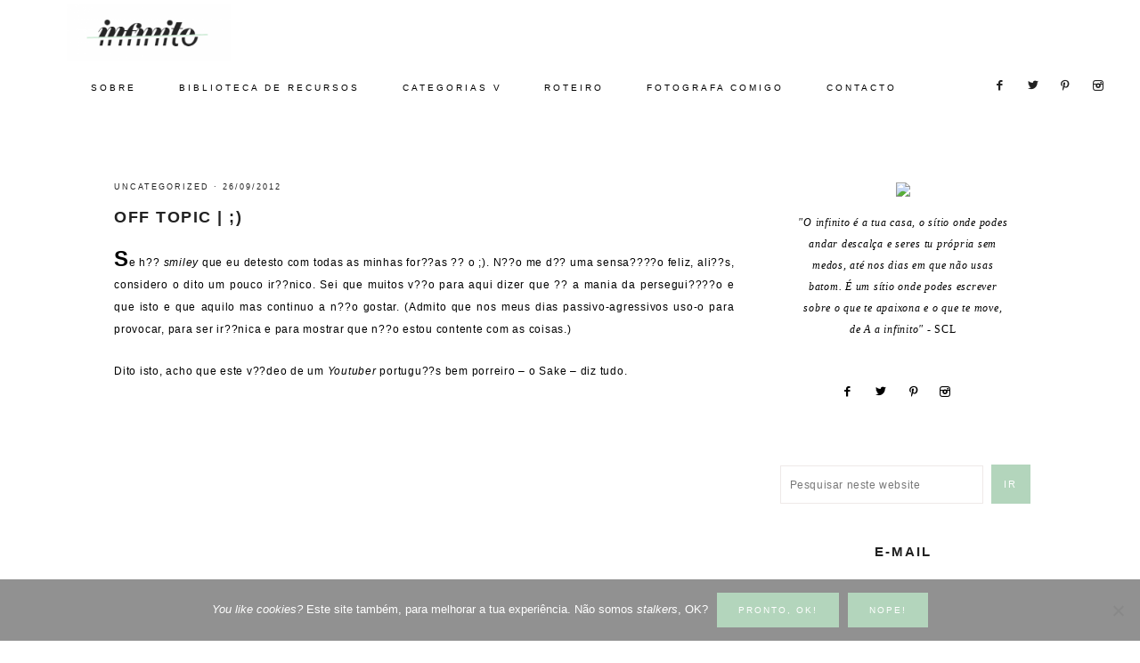

--- FILE ---
content_type: text/html; charset=UTF-8
request_url: https://infinitomaisum.com/2012/09/off-topic/
body_size: 19682
content:
<!DOCTYPE html>
<html lang="pt-PT">
<head >
<meta charset="UTF-8" />
<meta name="viewport" content="width=device-width, initial-scale=1" />
<meta name='robots' content='index, follow, max-image-preview:large, max-snippet:-1, max-video-preview:-1' />
	<style>img:is([sizes="auto" i], [sizes^="auto," i]) { contain-intrinsic-size: 3000px 1500px }</style>
	
	<!-- This site is optimized with the Yoast SEO plugin v26.8 - https://yoast.com/product/yoast-seo-wordpress/ -->
	<title>OFF TOPIC | ;) - infinito mais um</title>
	<link rel="canonical" href="https://infinitomaisum.com/2012/09/off-topic/" />
	<meta property="og:locale" content="pt_PT" />
	<meta property="og:type" content="article" />
	<meta property="og:title" content="OFF TOPIC | ;) - infinito mais um" />
	<meta property="og:description" content="Se h?? smiley que eu detesto com todas as minhas for??as ?? o ;). N??o me d?? uma sensa????o feliz, ali??s, considero o dito um pouco ir??nico. Sei que muitos v??o para aqui dizer que ?? a mania da persegui????o e que isto e que aquilo mas continuo a n??o gostar. (Admito que nos meus...LER MAIS »" />
	<meta property="og:url" content="https://infinitomaisum.com/2012/09/off-topic/" />
	<meta property="og:site_name" content="infinito mais um" />
	<meta property="article:published_time" content="2012-09-26T16:24:00+00:00" />
	<meta property="article:modified_time" content="2018-02-01T01:02:11+00:00" />
	<meta property="og:image" content="https://i1.wp.com/infinitomaisum.com/wp-content/uploads/2018/02/blogsig2-183.png?fit=320%2C57&ssl=1" />
	<meta property="og:image:width" content="320" />
	<meta property="og:image:height" content="57" />
	<meta property="og:image:type" content="image/png" />
	<meta name="author" content="Ana Garcês" />
	<meta name="twitter:card" content="summary_large_image" />
	<meta name="twitter:label1" content="Escrito por" />
	<meta name="twitter:data1" content="Ana Garcês" />
	<meta name="twitter:label2" content="Tempo estimado de leitura" />
	<meta name="twitter:data2" content="1 minuto" />
	<script type="application/ld+json" class="yoast-schema-graph">{"@context":"https://schema.org","@graph":[{"@type":"Article","@id":"https://infinitomaisum.com/2012/09/off-topic/#article","isPartOf":{"@id":"https://infinitomaisum.com/2012/09/off-topic/"},"author":{"name":"Ana Garcês","@id":"https://infinitomaisum.com/#/schema/person/c5a7af6b50933e8156ea900edf0b8f48"},"headline":"OFF TOPIC | ;)","datePublished":"2012-09-26T16:24:00+00:00","dateModified":"2018-02-01T01:02:11+00:00","mainEntityOfPage":{"@id":"https://infinitomaisum.com/2012/09/off-topic/"},"wordCount":105,"commentCount":0,"image":{"@id":"https://infinitomaisum.com/2012/09/off-topic/#primaryimage"},"thumbnailUrl":"https://infinitomaisum.com/wp-content/uploads/2018/02/blogsig2-183.png","articleSection":["Uncategorized"],"inLanguage":"pt-PT","potentialAction":[{"@type":"CommentAction","name":"Comment","target":["https://infinitomaisum.com/2012/09/off-topic/#respond"]}]},{"@type":"WebPage","@id":"https://infinitomaisum.com/2012/09/off-topic/","url":"https://infinitomaisum.com/2012/09/off-topic/","name":"OFF TOPIC | ;) - infinito mais um","isPartOf":{"@id":"https://infinitomaisum.com/#website"},"primaryImageOfPage":{"@id":"https://infinitomaisum.com/2012/09/off-topic/#primaryimage"},"image":{"@id":"https://infinitomaisum.com/2012/09/off-topic/#primaryimage"},"thumbnailUrl":"https://infinitomaisum.com/wp-content/uploads/2018/02/blogsig2-183.png","datePublished":"2012-09-26T16:24:00+00:00","dateModified":"2018-02-01T01:02:11+00:00","author":{"@id":"https://infinitomaisum.com/#/schema/person/c5a7af6b50933e8156ea900edf0b8f48"},"breadcrumb":{"@id":"https://infinitomaisum.com/2012/09/off-topic/#breadcrumb"},"inLanguage":"pt-PT","potentialAction":[{"@type":"ReadAction","target":["https://infinitomaisum.com/2012/09/off-topic/"]}]},{"@type":"ImageObject","inLanguage":"pt-PT","@id":"https://infinitomaisum.com/2012/09/off-topic/#primaryimage","url":"https://infinitomaisum.com/wp-content/uploads/2018/02/blogsig2-183.png","contentUrl":"https://infinitomaisum.com/wp-content/uploads/2018/02/blogsig2-183.png","width":320,"height":57},{"@type":"BreadcrumbList","@id":"https://infinitomaisum.com/2012/09/off-topic/#breadcrumb","itemListElement":[{"@type":"ListItem","position":1,"name":"Início","item":"https://infinitomaisum.com/"},{"@type":"ListItem","position":2,"name":"OFF TOPIC | ;)"}]},{"@type":"WebSite","@id":"https://infinitomaisum.com/#website","url":"https://infinitomaisum.com/","name":"infinito mais um","description":"um blog leve, terra-a-terra e sem papas na língua","potentialAction":[{"@type":"SearchAction","target":{"@type":"EntryPoint","urlTemplate":"https://infinitomaisum.com/?s={search_term_string}"},"query-input":{"@type":"PropertyValueSpecification","valueRequired":true,"valueName":"search_term_string"}}],"inLanguage":"pt-PT"},{"@type":"Person","@id":"https://infinitomaisum.com/#/schema/person/c5a7af6b50933e8156ea900edf0b8f48","name":"Ana Garcês","image":{"@type":"ImageObject","inLanguage":"pt-PT","@id":"https://infinitomaisum.com/#/schema/person/image/","url":"https://secure.gravatar.com/avatar/df3629634b7ee3e4e83c08f71032f072?s=96&d=mm&r=g","contentUrl":"https://secure.gravatar.com/avatar/df3629634b7ee3e4e83c08f71032f072?s=96&d=mm&r=g","caption":"Ana Garcês"},"url":"https://infinitomaisum.com/author/infinito/"}]}</script>
	<!-- / Yoast SEO plugin. -->


<link rel='dns-prefetch' href='//secure.gravatar.com' />
<link rel='dns-prefetch' href='//stats.wp.com' />
<link rel='dns-prefetch' href='//code.ionicframework.com' />
<link rel='dns-prefetch' href='//fonts.googleapis.com' />
<link rel='dns-prefetch' href='//v0.wordpress.com' />
<link rel='dns-prefetch' href='//widgets.wp.com' />
<link rel='dns-prefetch' href='//s0.wp.com' />
<link rel='dns-prefetch' href='//0.gravatar.com' />
<link rel='dns-prefetch' href='//1.gravatar.com' />
<link rel='dns-prefetch' href='//2.gravatar.com' />
<link rel='dns-prefetch' href='//jetpack.wordpress.com' />
<link rel='dns-prefetch' href='//public-api.wordpress.com' />
<link rel='preconnect' href='//c0.wp.com' />
<link rel="alternate" type="application/rss+xml" title="infinito mais um &raquo; Feed" href="https://infinitomaisum.com/feed/" />
<link rel="alternate" type="application/rss+xml" title="infinito mais um &raquo; Feed de comentários" href="https://infinitomaisum.com/comments/feed/" />
<link rel="alternate" type="application/rss+xml" title="Feed de comentários de infinito mais um &raquo; OFF TOPIC | ;)" href="https://infinitomaisum.com/2012/09/off-topic/feed/" />
<script type="text/javascript">
/* <![CDATA[ */
window._wpemojiSettings = {"baseUrl":"https:\/\/s.w.org\/images\/core\/emoji\/15.0.3\/72x72\/","ext":".png","svgUrl":"https:\/\/s.w.org\/images\/core\/emoji\/15.0.3\/svg\/","svgExt":".svg","source":{"concatemoji":"https:\/\/infinitomaisum.com\/wp-includes\/js\/wp-emoji-release.min.js"}};
/*! This file is auto-generated */
!function(i,n){var o,s,e;function c(e){try{var t={supportTests:e,timestamp:(new Date).valueOf()};sessionStorage.setItem(o,JSON.stringify(t))}catch(e){}}function p(e,t,n){e.clearRect(0,0,e.canvas.width,e.canvas.height),e.fillText(t,0,0);var t=new Uint32Array(e.getImageData(0,0,e.canvas.width,e.canvas.height).data),r=(e.clearRect(0,0,e.canvas.width,e.canvas.height),e.fillText(n,0,0),new Uint32Array(e.getImageData(0,0,e.canvas.width,e.canvas.height).data));return t.every(function(e,t){return e===r[t]})}function u(e,t,n){switch(t){case"flag":return n(e,"\ud83c\udff3\ufe0f\u200d\u26a7\ufe0f","\ud83c\udff3\ufe0f\u200b\u26a7\ufe0f")?!1:!n(e,"\ud83c\uddfa\ud83c\uddf3","\ud83c\uddfa\u200b\ud83c\uddf3")&&!n(e,"\ud83c\udff4\udb40\udc67\udb40\udc62\udb40\udc65\udb40\udc6e\udb40\udc67\udb40\udc7f","\ud83c\udff4\u200b\udb40\udc67\u200b\udb40\udc62\u200b\udb40\udc65\u200b\udb40\udc6e\u200b\udb40\udc67\u200b\udb40\udc7f");case"emoji":return!n(e,"\ud83d\udc26\u200d\u2b1b","\ud83d\udc26\u200b\u2b1b")}return!1}function f(e,t,n){var r="undefined"!=typeof WorkerGlobalScope&&self instanceof WorkerGlobalScope?new OffscreenCanvas(300,150):i.createElement("canvas"),a=r.getContext("2d",{willReadFrequently:!0}),o=(a.textBaseline="top",a.font="600 32px Arial",{});return e.forEach(function(e){o[e]=t(a,e,n)}),o}function t(e){var t=i.createElement("script");t.src=e,t.defer=!0,i.head.appendChild(t)}"undefined"!=typeof Promise&&(o="wpEmojiSettingsSupports",s=["flag","emoji"],n.supports={everything:!0,everythingExceptFlag:!0},e=new Promise(function(e){i.addEventListener("DOMContentLoaded",e,{once:!0})}),new Promise(function(t){var n=function(){try{var e=JSON.parse(sessionStorage.getItem(o));if("object"==typeof e&&"number"==typeof e.timestamp&&(new Date).valueOf()<e.timestamp+604800&&"object"==typeof e.supportTests)return e.supportTests}catch(e){}return null}();if(!n){if("undefined"!=typeof Worker&&"undefined"!=typeof OffscreenCanvas&&"undefined"!=typeof URL&&URL.createObjectURL&&"undefined"!=typeof Blob)try{var e="postMessage("+f.toString()+"("+[JSON.stringify(s),u.toString(),p.toString()].join(",")+"));",r=new Blob([e],{type:"text/javascript"}),a=new Worker(URL.createObjectURL(r),{name:"wpTestEmojiSupports"});return void(a.onmessage=function(e){c(n=e.data),a.terminate(),t(n)})}catch(e){}c(n=f(s,u,p))}t(n)}).then(function(e){for(var t in e)n.supports[t]=e[t],n.supports.everything=n.supports.everything&&n.supports[t],"flag"!==t&&(n.supports.everythingExceptFlag=n.supports.everythingExceptFlag&&n.supports[t]);n.supports.everythingExceptFlag=n.supports.everythingExceptFlag&&!n.supports.flag,n.DOMReady=!1,n.readyCallback=function(){n.DOMReady=!0}}).then(function(){return e}).then(function(){var e;n.supports.everything||(n.readyCallback(),(e=n.source||{}).concatemoji?t(e.concatemoji):e.wpemoji&&e.twemoji&&(t(e.twemoji),t(e.wpemoji)))}))}((window,document),window._wpemojiSettings);
/* ]]> */
</script>
<link rel='stylesheet' id='sbi_styles-css' href='https://infinitomaisum.com/wp-content/plugins/instagram-feed/css/sbi-styles.min.css' type='text/css' media='all' />
<link rel='stylesheet' id='vivienne-css' href='https://infinitomaisum.com/wp-content/themes/vivienne-theme/style.css' type='text/css' media='all' />
<style id='vivienne-inline-css' type='text/css'>


		body,
		body.vivienne-home,
		input,
		select,
		textarea {
			color: #000000;
		}

		

		.entry-content a:not(.button):not(.more-link),
		.sharrre .share,
		.sharrre:hover .share,
		.social i {
			color: #b3d5bc;
		}

		.woocommerce ul.products li.product a {
			color: #b3d5bc !important;
		}

		

		.nav-primary a {
			color: #000000 !important;
		}

		

		.nav-primary .widget-wrap {
			background-color: #ffffff !important;
		}

		

		.nav-primary .social i {
			color: #222222;
		}

		

		.offscreen-content button,
        .offscreen-content-icon button {
			background-color: #ffffff;
		}

		

		.offscreen-content button:hover,
        .offscreen-content-icon button:hover {
			background-color: #b3d5bc !important;
		}

		

		.offscreen-content {
			background-color: #ece7e6 !important;
		}

		

		.offscreen-content .widget-title,
		.offscreen-content .enews-widget .widget-title,
		.offscreen-content .widget_nav_menu li a,
		.offscreen-content .social i,
		.offscreen-content p,
		.offscreen-content .widget {
		    color: #000000 !important;
		}

		

		button, input[type="button"],
		input[type="reset"],
		input[type="submit"],
		.button,
        .widget .button,
		a.more-link,
		.more-from-category a,
		.comment-reply a,
		.vivienne-home .enews-widget input[type="submit"],
        .vivienne-home .home-area .enews-widget input[type="submit"],
        .pricing-table a.button {
			background-color: #0a0a0a;
		}

		.woocommerce #respond input#submit, 
		.woocommerce a.button, 
		.woocommerce button.button, 
		.woocommerce input.button,
		nav.woocommerce-MyAccount-navigation li a:hover {
			background-color: #0a0a0a !important;
		}

		

		button, input[type="button"]:hover,
		.sidebar li.cat-item a:hover,
		input[type="reset"]:hover,
		input[type="submit"]:hover,
		.button:hover,
        .widget .button:hover,
		a.more-link:hover,
		.more-from-category a:hover,
		.comment-reply a:hover,
		.vivienne-home .enews-widget input[type="submit"]:hover,
		.pricing-table a.button:hover,
        .vivienne-home .home-area .enews-widget input[type="submit"]:hover,
        .sidebar li.cat-item a:hover,
        .sidebar .widget_nav_menu a:hover {
			background-color: #fff7f7;
		}

		.woocommerce #respond input#submit:hover,
		.woocommerce a.button:hover,
		.woocommerce button.button:hover,
		.woocommerce input.button:hover {
			background-color: #fff7f7 !important;
		}

		

        .vivienne-home .featuredpost .entry-title a {
            color: #000000;
        }

        

		.front-page-2 {
			background-color: #b3d5bc !important;
		}

		

		.footer-menu {
			background-color: #ffffff;
		}

		
		@media only screen and (max-width: 1000px) { .creds { background-color: #ffffff; }}

		

		.footer-menu li a,
		.creds p,
		.creds a {
			color: #000000;
		}

		

		.vivienne-insta .site-title,
		.vivienne-insta .site-title a,
		.vivienne-insta .site-description,
		.vivienne-insta .widget-title,
		.vivienne-insta p,
		.vivienne-insta div {
			color: #0a0a0a !important;
		}

		
</style>
<style id='wp-emoji-styles-inline-css' type='text/css'>

	img.wp-smiley, img.emoji {
		display: inline !important;
		border: none !important;
		box-shadow: none !important;
		height: 1em !important;
		width: 1em !important;
		margin: 0 0.07em !important;
		vertical-align: -0.1em !important;
		background: none !important;
		padding: 0 !important;
	}
</style>
<link rel='stylesheet' id='wp-block-library-css' href='https://c0.wp.com/c/6.7.4/wp-includes/css/dist/block-library/style.min.css' type='text/css' media='all' />
<link rel='stylesheet' id='mediaelement-css' href='https://c0.wp.com/c/6.7.4/wp-includes/js/mediaelement/mediaelementplayer-legacy.min.css' type='text/css' media='all' />
<link rel='stylesheet' id='wp-mediaelement-css' href='https://c0.wp.com/c/6.7.4/wp-includes/js/mediaelement/wp-mediaelement.min.css' type='text/css' media='all' />
<style id='jetpack-sharing-buttons-style-inline-css' type='text/css'>
.jetpack-sharing-buttons__services-list{display:flex;flex-direction:row;flex-wrap:wrap;gap:0;list-style-type:none;margin:5px;padding:0}.jetpack-sharing-buttons__services-list.has-small-icon-size{font-size:12px}.jetpack-sharing-buttons__services-list.has-normal-icon-size{font-size:16px}.jetpack-sharing-buttons__services-list.has-large-icon-size{font-size:24px}.jetpack-sharing-buttons__services-list.has-huge-icon-size{font-size:36px}@media print{.jetpack-sharing-buttons__services-list{display:none!important}}.editor-styles-wrapper .wp-block-jetpack-sharing-buttons{gap:0;padding-inline-start:0}ul.jetpack-sharing-buttons__services-list.has-background{padding:1.25em 2.375em}
</style>
<style id='classic-theme-styles-inline-css' type='text/css'>
/*! This file is auto-generated */
.wp-block-button__link{color:#fff;background-color:#32373c;border-radius:9999px;box-shadow:none;text-decoration:none;padding:calc(.667em + 2px) calc(1.333em + 2px);font-size:1.125em}.wp-block-file__button{background:#32373c;color:#fff;text-decoration:none}
</style>
<style id='global-styles-inline-css' type='text/css'>
:root{--wp--preset--aspect-ratio--square: 1;--wp--preset--aspect-ratio--4-3: 4/3;--wp--preset--aspect-ratio--3-4: 3/4;--wp--preset--aspect-ratio--3-2: 3/2;--wp--preset--aspect-ratio--2-3: 2/3;--wp--preset--aspect-ratio--16-9: 16/9;--wp--preset--aspect-ratio--9-16: 9/16;--wp--preset--color--black: #000000;--wp--preset--color--cyan-bluish-gray: #abb8c3;--wp--preset--color--white: #ffffff;--wp--preset--color--pale-pink: #f78da7;--wp--preset--color--vivid-red: #cf2e2e;--wp--preset--color--luminous-vivid-orange: #ff6900;--wp--preset--color--luminous-vivid-amber: #fcb900;--wp--preset--color--light-green-cyan: #7bdcb5;--wp--preset--color--vivid-green-cyan: #00d084;--wp--preset--color--pale-cyan-blue: #8ed1fc;--wp--preset--color--vivid-cyan-blue: #0693e3;--wp--preset--color--vivid-purple: #9b51e0;--wp--preset--gradient--vivid-cyan-blue-to-vivid-purple: linear-gradient(135deg,rgba(6,147,227,1) 0%,rgb(155,81,224) 100%);--wp--preset--gradient--light-green-cyan-to-vivid-green-cyan: linear-gradient(135deg,rgb(122,220,180) 0%,rgb(0,208,130) 100%);--wp--preset--gradient--luminous-vivid-amber-to-luminous-vivid-orange: linear-gradient(135deg,rgba(252,185,0,1) 0%,rgba(255,105,0,1) 100%);--wp--preset--gradient--luminous-vivid-orange-to-vivid-red: linear-gradient(135deg,rgba(255,105,0,1) 0%,rgb(207,46,46) 100%);--wp--preset--gradient--very-light-gray-to-cyan-bluish-gray: linear-gradient(135deg,rgb(238,238,238) 0%,rgb(169,184,195) 100%);--wp--preset--gradient--cool-to-warm-spectrum: linear-gradient(135deg,rgb(74,234,220) 0%,rgb(151,120,209) 20%,rgb(207,42,186) 40%,rgb(238,44,130) 60%,rgb(251,105,98) 80%,rgb(254,248,76) 100%);--wp--preset--gradient--blush-light-purple: linear-gradient(135deg,rgb(255,206,236) 0%,rgb(152,150,240) 100%);--wp--preset--gradient--blush-bordeaux: linear-gradient(135deg,rgb(254,205,165) 0%,rgb(254,45,45) 50%,rgb(107,0,62) 100%);--wp--preset--gradient--luminous-dusk: linear-gradient(135deg,rgb(255,203,112) 0%,rgb(199,81,192) 50%,rgb(65,88,208) 100%);--wp--preset--gradient--pale-ocean: linear-gradient(135deg,rgb(255,245,203) 0%,rgb(182,227,212) 50%,rgb(51,167,181) 100%);--wp--preset--gradient--electric-grass: linear-gradient(135deg,rgb(202,248,128) 0%,rgb(113,206,126) 100%);--wp--preset--gradient--midnight: linear-gradient(135deg,rgb(2,3,129) 0%,rgb(40,116,252) 100%);--wp--preset--font-size--small: 13px;--wp--preset--font-size--medium: 20px;--wp--preset--font-size--large: 36px;--wp--preset--font-size--x-large: 42px;--wp--preset--spacing--20: 0.44rem;--wp--preset--spacing--30: 0.67rem;--wp--preset--spacing--40: 1rem;--wp--preset--spacing--50: 1.5rem;--wp--preset--spacing--60: 2.25rem;--wp--preset--spacing--70: 3.38rem;--wp--preset--spacing--80: 5.06rem;--wp--preset--shadow--natural: 6px 6px 9px rgba(0, 0, 0, 0.2);--wp--preset--shadow--deep: 12px 12px 50px rgba(0, 0, 0, 0.4);--wp--preset--shadow--sharp: 6px 6px 0px rgba(0, 0, 0, 0.2);--wp--preset--shadow--outlined: 6px 6px 0px -3px rgba(255, 255, 255, 1), 6px 6px rgba(0, 0, 0, 1);--wp--preset--shadow--crisp: 6px 6px 0px rgba(0, 0, 0, 1);}:where(.is-layout-flex){gap: 0.5em;}:where(.is-layout-grid){gap: 0.5em;}body .is-layout-flex{display: flex;}.is-layout-flex{flex-wrap: wrap;align-items: center;}.is-layout-flex > :is(*, div){margin: 0;}body .is-layout-grid{display: grid;}.is-layout-grid > :is(*, div){margin: 0;}:where(.wp-block-columns.is-layout-flex){gap: 2em;}:where(.wp-block-columns.is-layout-grid){gap: 2em;}:where(.wp-block-post-template.is-layout-flex){gap: 1.25em;}:where(.wp-block-post-template.is-layout-grid){gap: 1.25em;}.has-black-color{color: var(--wp--preset--color--black) !important;}.has-cyan-bluish-gray-color{color: var(--wp--preset--color--cyan-bluish-gray) !important;}.has-white-color{color: var(--wp--preset--color--white) !important;}.has-pale-pink-color{color: var(--wp--preset--color--pale-pink) !important;}.has-vivid-red-color{color: var(--wp--preset--color--vivid-red) !important;}.has-luminous-vivid-orange-color{color: var(--wp--preset--color--luminous-vivid-orange) !important;}.has-luminous-vivid-amber-color{color: var(--wp--preset--color--luminous-vivid-amber) !important;}.has-light-green-cyan-color{color: var(--wp--preset--color--light-green-cyan) !important;}.has-vivid-green-cyan-color{color: var(--wp--preset--color--vivid-green-cyan) !important;}.has-pale-cyan-blue-color{color: var(--wp--preset--color--pale-cyan-blue) !important;}.has-vivid-cyan-blue-color{color: var(--wp--preset--color--vivid-cyan-blue) !important;}.has-vivid-purple-color{color: var(--wp--preset--color--vivid-purple) !important;}.has-black-background-color{background-color: var(--wp--preset--color--black) !important;}.has-cyan-bluish-gray-background-color{background-color: var(--wp--preset--color--cyan-bluish-gray) !important;}.has-white-background-color{background-color: var(--wp--preset--color--white) !important;}.has-pale-pink-background-color{background-color: var(--wp--preset--color--pale-pink) !important;}.has-vivid-red-background-color{background-color: var(--wp--preset--color--vivid-red) !important;}.has-luminous-vivid-orange-background-color{background-color: var(--wp--preset--color--luminous-vivid-orange) !important;}.has-luminous-vivid-amber-background-color{background-color: var(--wp--preset--color--luminous-vivid-amber) !important;}.has-light-green-cyan-background-color{background-color: var(--wp--preset--color--light-green-cyan) !important;}.has-vivid-green-cyan-background-color{background-color: var(--wp--preset--color--vivid-green-cyan) !important;}.has-pale-cyan-blue-background-color{background-color: var(--wp--preset--color--pale-cyan-blue) !important;}.has-vivid-cyan-blue-background-color{background-color: var(--wp--preset--color--vivid-cyan-blue) !important;}.has-vivid-purple-background-color{background-color: var(--wp--preset--color--vivid-purple) !important;}.has-black-border-color{border-color: var(--wp--preset--color--black) !important;}.has-cyan-bluish-gray-border-color{border-color: var(--wp--preset--color--cyan-bluish-gray) !important;}.has-white-border-color{border-color: var(--wp--preset--color--white) !important;}.has-pale-pink-border-color{border-color: var(--wp--preset--color--pale-pink) !important;}.has-vivid-red-border-color{border-color: var(--wp--preset--color--vivid-red) !important;}.has-luminous-vivid-orange-border-color{border-color: var(--wp--preset--color--luminous-vivid-orange) !important;}.has-luminous-vivid-amber-border-color{border-color: var(--wp--preset--color--luminous-vivid-amber) !important;}.has-light-green-cyan-border-color{border-color: var(--wp--preset--color--light-green-cyan) !important;}.has-vivid-green-cyan-border-color{border-color: var(--wp--preset--color--vivid-green-cyan) !important;}.has-pale-cyan-blue-border-color{border-color: var(--wp--preset--color--pale-cyan-blue) !important;}.has-vivid-cyan-blue-border-color{border-color: var(--wp--preset--color--vivid-cyan-blue) !important;}.has-vivid-purple-border-color{border-color: var(--wp--preset--color--vivid-purple) !important;}.has-vivid-cyan-blue-to-vivid-purple-gradient-background{background: var(--wp--preset--gradient--vivid-cyan-blue-to-vivid-purple) !important;}.has-light-green-cyan-to-vivid-green-cyan-gradient-background{background: var(--wp--preset--gradient--light-green-cyan-to-vivid-green-cyan) !important;}.has-luminous-vivid-amber-to-luminous-vivid-orange-gradient-background{background: var(--wp--preset--gradient--luminous-vivid-amber-to-luminous-vivid-orange) !important;}.has-luminous-vivid-orange-to-vivid-red-gradient-background{background: var(--wp--preset--gradient--luminous-vivid-orange-to-vivid-red) !important;}.has-very-light-gray-to-cyan-bluish-gray-gradient-background{background: var(--wp--preset--gradient--very-light-gray-to-cyan-bluish-gray) !important;}.has-cool-to-warm-spectrum-gradient-background{background: var(--wp--preset--gradient--cool-to-warm-spectrum) !important;}.has-blush-light-purple-gradient-background{background: var(--wp--preset--gradient--blush-light-purple) !important;}.has-blush-bordeaux-gradient-background{background: var(--wp--preset--gradient--blush-bordeaux) !important;}.has-luminous-dusk-gradient-background{background: var(--wp--preset--gradient--luminous-dusk) !important;}.has-pale-ocean-gradient-background{background: var(--wp--preset--gradient--pale-ocean) !important;}.has-electric-grass-gradient-background{background: var(--wp--preset--gradient--electric-grass) !important;}.has-midnight-gradient-background{background: var(--wp--preset--gradient--midnight) !important;}.has-small-font-size{font-size: var(--wp--preset--font-size--small) !important;}.has-medium-font-size{font-size: var(--wp--preset--font-size--medium) !important;}.has-large-font-size{font-size: var(--wp--preset--font-size--large) !important;}.has-x-large-font-size{font-size: var(--wp--preset--font-size--x-large) !important;}
:where(.wp-block-post-template.is-layout-flex){gap: 1.25em;}:where(.wp-block-post-template.is-layout-grid){gap: 1.25em;}
:where(.wp-block-columns.is-layout-flex){gap: 2em;}:where(.wp-block-columns.is-layout-grid){gap: 2em;}
:root :where(.wp-block-pullquote){font-size: 1.5em;line-height: 1.6;}
</style>
<link rel='stylesheet' id='cookie-notice-front-css' href='https://infinitomaisum.com/wp-content/plugins/cookie-notice/css/front.min.css' type='text/css' media='all' />
<link rel='stylesheet' id='wc-shortcodes-style-css' href='https://infinitomaisum.com/wp-content/plugins/wc-shortcodes/public/assets/css/style.css' type='text/css' media='all' />
<link rel='stylesheet' id='dashicons-css' href='https://c0.wp.com/c/6.7.4/wp-includes/css/dashicons.min.css' type='text/css' media='all' />
<link rel='stylesheet' id='ionicons-css' href='//code.ionicframework.com/ionicons/2.0.1/css/ionicons.min.css' type='text/css' media='all' />
<link rel='stylesheet' id='vivienne-google-fonts-css' href='//fonts.googleapis.com/css' type='text/css' media='all' />
<link rel='stylesheet' id='jetpack_likes-css' href='https://c0.wp.com/p/jetpack/15.4/modules/likes/style.css' type='text/css' media='all' />
<link rel='stylesheet' id='wordpresscanvas-font-awesome-css' href='https://infinitomaisum.com/wp-content/plugins/wc-shortcodes/public/assets/css/font-awesome.min.css' type='text/css' media='all' />
<link rel='stylesheet' id='sharedaddy-css' href='https://c0.wp.com/p/jetpack/15.4/modules/sharedaddy/sharing.css' type='text/css' media='all' />
<link rel='stylesheet' id='social-logos-css' href='https://c0.wp.com/p/jetpack/15.4/_inc/social-logos/social-logos.min.css' type='text/css' media='all' />
<script type="text/javascript" id="cookie-notice-front-js-before">
/* <![CDATA[ */
var cnArgs = {"ajaxUrl":"https:\/\/infinitomaisum.com\/wp-admin\/admin-ajax.php","nonce":"7b8605b716","hideEffect":"fade","position":"bottom","onScroll":false,"onScrollOffset":100,"onClick":false,"cookieName":"cookie_notice_accepted","cookieTime":2147483647,"cookieTimeRejected":2592000,"globalCookie":false,"redirection":false,"cache":false,"revokeCookies":false,"revokeCookiesOpt":"automatic"};
/* ]]> */
</script>
<script type="text/javascript" src="https://infinitomaisum.com/wp-content/plugins/cookie-notice/js/front.min.js" id="cookie-notice-front-js"></script>
<script type="text/javascript" src="https://c0.wp.com/c/6.7.4/wp-includes/js/jquery/jquery.min.js" id="jquery-core-js"></script>
<script type="text/javascript" src="https://c0.wp.com/c/6.7.4/wp-includes/js/jquery/jquery-migrate.min.js" id="jquery-migrate-js"></script>
<script type="text/javascript" src="https://infinitomaisum.com/wp-content/themes/vivienne-theme/js/global.js" id="vivienne-global-js"></script>
<link rel="https://api.w.org/" href="https://infinitomaisum.com/wp-json/" /><link rel="alternate" title="JSON" type="application/json" href="https://infinitomaisum.com/wp-json/wp/v2/posts/3179" /><link rel="EditURI" type="application/rsd+xml" title="RSD" href="https://infinitomaisum.com/xmlrpc.php?rsd" />
<meta name="generator" content="WordPress 6.7.4" />
<link rel='shortlink' href='https://wp.me/p9DgTj-Ph' />
<link rel="alternate" title="oEmbed (JSON)" type="application/json+oembed" href="https://infinitomaisum.com/wp-json/oembed/1.0/embed?url=https%3A%2F%2Finfinitomaisum.com%2F2012%2F09%2Foff-topic%2F" />
<link rel="alternate" title="oEmbed (XML)" type="text/xml+oembed" href="https://infinitomaisum.com/wp-json/oembed/1.0/embed?url=https%3A%2F%2Finfinitomaisum.com%2F2012%2F09%2Foff-topic%2F&#038;format=xml" />
	<style>img#wpstats{display:none}</style>
		<style type="text/css">.site-title a { background: url(https://infinitomaisum.com/wp-content/uploads/2018/01/cropped-INF-2.png) no-repeat !important; }</style>
<meta name="generator" content="Elementor 3.34.4; features: additional_custom_breakpoints; settings: css_print_method-external, google_font-enabled, font_display-auto">
			<style>
				.e-con.e-parent:nth-of-type(n+4):not(.e-lazyloaded):not(.e-no-lazyload),
				.e-con.e-parent:nth-of-type(n+4):not(.e-lazyloaded):not(.e-no-lazyload) * {
					background-image: none !important;
				}
				@media screen and (max-height: 1024px) {
					.e-con.e-parent:nth-of-type(n+3):not(.e-lazyloaded):not(.e-no-lazyload),
					.e-con.e-parent:nth-of-type(n+3):not(.e-lazyloaded):not(.e-no-lazyload) * {
						background-image: none !important;
					}
				}
				@media screen and (max-height: 640px) {
					.e-con.e-parent:nth-of-type(n+2):not(.e-lazyloaded):not(.e-no-lazyload),
					.e-con.e-parent:nth-of-type(n+2):not(.e-lazyloaded):not(.e-no-lazyload) * {
						background-image: none !important;
					}
				}
			</style>
			<link rel="icon" href="https://infinitomaisum.com/wp-content/uploads/2018/02/cropped-Untitled-3-5-32x32.png" sizes="32x32" />
<link rel="icon" href="https://infinitomaisum.com/wp-content/uploads/2018/02/cropped-Untitled-3-5-192x192.png" sizes="192x192" />
<link rel="apple-touch-icon" href="https://infinitomaisum.com/wp-content/uploads/2018/02/cropped-Untitled-3-5-180x180.png" />
<meta name="msapplication-TileImage" content="https://infinitomaisum.com/wp-content/uploads/2018/02/cropped-Untitled-3-5-270x270.png" />
		<style type="text/css" id="wp-custom-css">
			.vivienne-home .front-page-1 .featuredpost .entry-title {
    font-size: 15px;
    max-width: 85%;
    margin-left: auto;
    margin-right: auto;
    min-height: 11rem;
    text-align: center;
    text-transform: uppercase;
    font-weight: 700;
}

.entry-title {
    font-size: 18px;
}

h2 {
    font-family: "Nunito", arial, sans-serif;
    text-transform: uppercase;
    font-weight: 700;
}

#about {
    margin: 8px auto 0;
    font: 12px Nunito, sans-serif;
    width: 100%;
    line-height: 2.4rem;
}

.sidebar .widget-title {
    text-align: center;
    font: 14px Nunito, sans-serif;
    text-transform: uppercase;
    letter-spacing: 2px;
    font-weight: 700;
}

.sidebar .widget-title:after {
    content: "";
    display: block;
    margin: 0 auto;
    border-bottom: 0px solid black;
    width: 60px;
    padding-top: 18px;
    margin-bottom: 24px;
}

.site-header {
    background-color: #fff;
    border-bottom: 1px solid transparent;
    position: fixed;
    top: 0;
    width: 100%;
    z-index: 9999;
    padding: 8px 40px 0;
}

ol, ul {
    margin: 0;
    padding: 0;
    color: #222;
    font-family: 'Nunino',sans-serif;
    font-weight: 700;
    /* font-size: 53px; */
}

a.more-link {
    display: table;
    color: #fff;
    background: #b3d5bc;
    padding: 14px 22px;
    font: 10px Nunino, sans-serif;
    text-transform: uppercase;
    letter-spacing: 2px;
}

a.more-link:hover {
    background: #ccc;
    color: #fff;
}

.flexible-widgets.widget-thirds .widget {
    /* width: 33.33%; */
}

.flexible-widgets.widget-halves .widget {
    /* width: 50%; */
}

button, input[type="button"], input[type="reset"], input[type="submit"], .button, .widget .button, a.more-link, .more-from-category a, .comment-reply a, .vivienne-home .enews-widget input[type="submit"], .vivienne-home .home-area .enews-widget input[type="submit"], .pricing-table a.button {
    background-color: #b3d5bc;
}

.entry-content a:not(.button):not(.more-link), .sharrre .share, .sharrre:hover .share, .social i {
    color: #000;
}

.site-header {
    background-color: #fff;
    border-bottom: 1px solid transparent;
    position: fixed;
    top: 0;
    width: 100%;
    z-index: 9999;
    padding: 8px 40px 0;
    box-shadow: 0 0px 0px rgba(214, 214, 214, 0.25);
}

.entry-content a:not(.button):not(.more-link), .sharrre .share, .sharrre:hover .share, .social i {
    color: #b3d5bc;
}

h1 {
    font-family: "Nunito", arial, sans-serif;
    text-transform: uppercase;
    font-weight: bold;
    font-size: 18px;
}

.entry-header p.entry-meta {
    letter-spacing: 2px;
    margin-bottom: 16px;
    font: 9px Montserrat, sans-serif;
}

h6 {
    font-family: "Nunito", arial, sans-serif;
    font-size: 10px;
}

h2 {
    font-family: "Nunito", arial, sans-serif;
    text-transform: uppercase;
    font-weight: 700;
    font-size: 25px;
}


h3 {
    font-size: 23px;
    font-family: 'Nunito', sans-serif;
    font-weight: normal;
    letter-spacing: 1.5px;
    line-height: 1.5;
    margin: 0 0 20px;
    color: #222;
}

h4 {
    font-size: 21px;
    font-family: 'Nunito', sans-serif;
    font-weight: normal;
    letter-spacing: 1.5px;
    line-height: 1.5;
    margin: 0 0 20px;
    color: #222;
}

.vivienne-home .enews-widget input[type="submit"], .vivienne-home .home-area .enews-widget input[type="submit"] {
    background-color: #000;
}

.social i {
    color: #000;
}

ol {
    margin: 0;
    padding: 0;
    color: #222;
    font-family: 'Nunino',sans-serif;
}

.creds p {
    margin: 0 auto;
    padding-bottom: 20px;
    font-family: 'Nunito', sans-serif;
}

#about {
    margin: 8px auto 0;
    font: 12px Nunito, serif;
    width: 85%;
    line-height: 2.4rem;
}

ol {
    margin: 0;
    padding: 0;
    color: #222;
    font-family: 'Nunino',sans-serif;
    font-weight: normal;
}

.creds p {
    margin: 0 auto;
    padding-bottom: 20px;
    font-family: 'Nunito', sans-serif;
    display: none;
}

ol, ul {
    margin: 0;
    padding: 0;
    color: #222;
    font-family: 'Poppins',sans-serif;
    font-weight: 400;
}

.post.has-post-thumbnail p, .home .post p, .blog post p {
    text-align: justify;
}

body {
    background-color: #fff;
    color: #444;
    font: normal 12px Poppins, sans-serif;
    letter-spacing: .75px;
    line-height: 2.5rem;
    -webkit-font-smoothing: subpixel-antialiased;
}


.vivienne-home .front-page-1 .featuredpost .entry-title {
    font-size: 15px;
    max-width: 86%;
    margin-left: auto;
    margin-right: auto;
    min-height: 11rem;
    text-align: center;
    text-transform: uppercase;
    font-weight: 700;
    font-family: 'Futura', sans-serif;
}

.entry-header p.entry-meta {
    letter-spacing: 2px;
    margin-bottom: 16px;
    font: lighter 9px Montserrat, sans-serif;
}

#about {
    margin: 8px auto 0;
    font: 12px Poppins, serif;
    width: 85%;
    line-height: 2.4rem;
}

.sidebar .widget-title {
    text-align: center;
    font: 15px Futura, sans-serif;
    text-transform: uppercase;
    letter-spacing: 2px;
    font-weight: 700;
}

h1 {
    font-family: "Futura", arial, sans-serif;
    text-transform: uppercase;
    font-weight: bold;
    font-size: 20px;
}

h2 {
    font-family: "Futura", arial, sans-serif;
    text-transform: uppercase;
    font-weight: 700;
    font-size: 16px;
}

h3 {
    font-size: 18px;
    font-family: 'Poppins', sans-serif;
    font-weight: normal;
    letter-spacing: 1.5px;
    line-height: 1.5;
    margin: 0 0 20px;
    color: #222;
}

h4 {
    font-size: 16px;
    font-family: 'Poppins', sans-serif;
    font-weight: normal;
    letter-spacing: 1.5px;
    line-height: 1.5;
    margin: 0 0 20px;
    color: #222;
    text-transform: uppercase;
    font-weight: 600;
}

h6 {
    font-family: "Poppins", arial, sans-serif;
    font-size: 10px;
}

.vivienne-home .home-area .enews .widget-title {
    float: left;
    font-size: 15px;
    text-transform: uppercase;
    width: 33%;
    letter-spacing: 2.5px;
    text-align: right;
    margin: 17px 30px 0 0;
    font: normal 14px Poppins, sans-serif;
    -webkit-font-smoothing: subpixel-antialiased;
    font-weight: bold;
}

input, select, textarea {
    background-color: #fff;
    border: 1px solid #eee9e8;
    border-radius: 0;
    box-shadow: none;
    color: #222;
    font-size: 12px;
    font-weight: 400;
    letter-spacing: .05em;
    padding: 14px;
    width: 100%;
}

h5 {
    font-family: 'Argent CF', serif;
    font-weight: 200;
    letter-spacing: 1.5px;
    line-height: 1.5;
    margin: 0 0 20px;
    color: #222;
    -webkit-font-smoothing: antialiased;
}

body {
    background-color: #fff;
    color: #000;
    font: normal 12px Poppins, sans-serif;
    letter-spacing: .75px;
    line-height: 2.5rem;
    -webkit-font-smoothing: subpixel-antialiased;
    font-weight: 400px;
    text-align: justify;
}

.wc-shortcodes-highlight-yellow, .wc-shortcodes-highlight-yellow a {
    background-color: #b3d5bc;
    color: #fff;
}

.wc-shortcodes-pricing .wc-shortcodes-pricing-header {
    background: #b3d5bc;
    color: #ffffff;
    text-align: center;
    padding: 20px 0;
    border: 1px solid #b3d5bc;
}

.wc-shortcodes-pricing.wc-shortcodes-pricing-type-secondary .wc-shortcodes-pricing-header {
    background: #b3d5bc;
    color: #ffffff;
    border: 1px solid #b3d5bc;
}

.wc-shortcodes-pricing.wc-shortcodes-pricing-type-secondary .wc-shortcodes-pricing-cost {
    border-top: 0px solid #000000;
}

.wc-shortcodes-pricing .wc-shortcodes-pricing-cost {
    font-size: 170%;
    padding-top: 20px;
    border-top: 0px solid #357ebd;
}

blockquote {
    margin: 30px 0px;
    font: italic 18px Cardo, serif;
    line-height: 3.25rem;
    background: #f8f8f7;
    padding: 30px;
    color: #222;
}

.creds {
    margin-bottom: -25px;
    margin-top: -42px;
    text-transform: uppercase;
    font: lighter 10px Montserrat, sans-serif;
    letter-spacing: 2px;
    color: #222;
    text-align: right;
    padding-right: 60px;
    display: none;
	
.widefat th.sortable {
    padding: 0;
    width: 185px;
}

.widefat th,  {
    text-align: left;
    line-height: 1.3em;
}		</style>
		</head>
<body class="post-template-default single single-post postid-3179 single-format-standard cookies-not-set wc-shortcodes-font-awesome-enabled custom-header header-image header-full-width content-sidebar genesis-breadcrumbs-hidden genesis-footer-widgets-hidden elementor-default elementor-kit-7534"><header class="site-header"><div class="wrap"><div class="title-area"><p class="site-title"><a href="https://infinitomaisum.com/">infinito mais um</a></p><p class="site-description">um blog leve, terra-a-terra e sem papas na língua</p></div><nav class="nav-primary" aria-label="Main"><div class="wrap"><ul id="menu-top" class="menu genesis-nav-menu menu-primary"><li id="menu-item-6871" class="menu-item menu-item-type-post_type menu-item-object-page menu-item-6871"><a href="https://infinitomaisum.com/sobre/"><span >SOBRE</span></a></li>
<li id="menu-item-7543" class="menu-item menu-item-type-post_type menu-item-object-page menu-item-7543"><a href="https://infinitomaisum.com/recursos/"><span >BIBLIOTECA DE RECURSOS</span></a></li>
<li id="menu-item-6873" class="menu-item menu-item-type-custom menu-item-object-custom menu-item-has-children menu-item-6873"><a href="#"><span >CATEGORIAS v</span></a>
<ul class="sub-menu">
	<li id="menu-item-7469" class="menu-item menu-item-type-taxonomy menu-item-object-category menu-item-7469"><a href="https://infinitomaisum.com/category/beleza/"><span >beleza</span></a></li>
	<li id="menu-item-7472" class="menu-item menu-item-type-taxonomy menu-item-object-category menu-item-7472"><a href="https://infinitomaisum.com/category/tech/"><span >tech</span></a></li>
	<li id="menu-item-7481" class="menu-item menu-item-type-taxonomy menu-item-object-category menu-item-7481"><a href="https://infinitomaisum.com/category/filmes-series/"><span >filmes e séries</span></a></li>
	<li id="menu-item-7473" class="menu-item menu-item-type-taxonomy menu-item-object-category menu-item-7473"><a href="https://infinitomaisum.com/category/fotografia/"><span >fotografia</span></a></li>
	<li id="menu-item-7474" class="menu-item menu-item-type-taxonomy menu-item-object-category menu-item-7474"><a href="https://infinitomaisum.com/category/livros/"><span >livros</span></a></li>
	<li id="menu-item-7475" class="menu-item menu-item-type-taxonomy menu-item-object-category menu-item-7475"><a href="https://infinitomaisum.com/category/blog/"><span >blog</span></a></li>
	<li id="menu-item-7476" class="menu-item menu-item-type-taxonomy menu-item-object-category menu-item-7476"><a href="https://infinitomaisum.com/category/lifestyle/"><span >lifestyle</span></a></li>
	<li id="menu-item-7477" class="menu-item menu-item-type-taxonomy menu-item-object-category menu-item-7477"><a href="https://infinitomaisum.com/category/pessoal/"><span >pessoal</span></a></li>
	<li id="menu-item-7478" class="menu-item menu-item-type-taxonomy menu-item-object-category menu-item-7478"><a href="https://infinitomaisum.com/category/wishlist/"><span >wishlist</span></a></li>
	<li id="menu-item-7479" class="menu-item menu-item-type-taxonomy menu-item-object-category menu-item-7479"><a href="https://infinitomaisum.com/category/off-topic/"><span >off topic</span></a></li>
	<li id="menu-item-7480" class="menu-item menu-item-type-taxonomy menu-item-object-category menu-item-7480"><a href="https://infinitomaisum.com/category/nurse-life/"><span >nurse life</span></a></li>
</ul>
</li>
<li id="menu-item-6937" class="menu-item menu-item-type-post_type menu-item-object-page menu-item-6937"><a href="https://infinitomaisum.com/viajar/"><span >ROTEIRO</span></a></li>
<li id="menu-item-6874" class="menu-item menu-item-type-post_type menu-item-object-page menu-item-6874"><a href="https://infinitomaisum.com/fotografa-comigo/"><span >FOTOGRAFA COMIGO</span></a></li>
<li id="menu-item-6875" class="menu-item menu-item-type-post_type menu-item-object-page menu-item-6875"><a href="https://infinitomaisum.com/contacto/"><span >CONTACTO</span></a></li>
<aside class="widget-area"><section id="custom_html-10" class="widget_text widget widget_custom_html"><div class="widget_text widget-wrap"><div class="textwidget custom-html-widget"><div align="center">

<a href="https://www.facebook.com/infinitomaisum" title="Facebook" target="_blank">
<span class="social"><i class="icon-facebook"></i></span></a>

<a href="https://twitter.com/infinitomaisum" title="Twitter" target="_blank">
<span class="social"><i class="icon-twitter"></i></span></a>

<a href="https://www.pinterest.pt/infinitomaisum/" title="Pinterest" target="_blank">
<span class="social"><i class="icon-pinterest"></i></span></a>

<a href="http://instagram.com/agarces" title="Instagram" target="_blank">
<span class="social"><i class="icon-instagram"></i></span></a></div></div></div></section>
</aside></ul></div></nav><div class="offscreen-content-icon"><button class="offscreen-content-toggle"><i class="icon ion-navicon"></i> <span class="screen-reader-text">Show Offscreen Content</span></button></div><div class="offscreen-content"><div class="offscreen-container"><div class="widget-area"><button class="offscreen-content-toggle"><i class="icon ion-ios-close-empty"></i> <span class="screen-reader-text">Hide Offscreen Content</span></button><div class="wrap"><section id="nav_menu-3" class="widget widget_nav_menu"><div class="widget-wrap"><h4 class="widget-title widgettitle">explore</h4>
<div class="menu-offscreen-container"><ul id="menu-offscreen" class="menu"><li id="menu-item-4850" class="menu-item menu-item-type-post_type menu-item-object-page menu-item-4850"><a href="https://infinitomaisum.com/sobre/">SOBRE</a></li>
<li id="menu-item-4852" class="menu-item menu-item-type-post_type menu-item-object-page menu-item-4852"><a href="https://infinitomaisum.com/contacto/">CONTACTO</a></li>
<li id="menu-item-4851" class="menu-item menu-item-type-post_type menu-item-object-page menu-item-4851"><a href="https://infinitomaisum.com/fotografa-comigo/">FOTOGRAFA COMIGO</a></li>
<li id="menu-item-6157" class="menu-item menu-item-type-post_type menu-item-object-page menu-item-6157"><a href="https://infinitomaisum.com/blogroll/">BLOGROLL</a></li>
<li id="menu-item-4854" class="menu-item menu-item-type-post_type menu-item-object-page menu-item-4854"><a href="https://infinitomaisum.com/disclaimer/">DISCLAIMER</a></li>
<li id="menu-item-4853" class="menu-item menu-item-type-post_type menu-item-object-page menu-item-4853"><a href="https://infinitomaisum.com/faq/">FAQ</a></li>
</ul></div></div></section>
<section id="custom_html-6" class="widget_text widget widget_custom_html"><div class="widget_text widget-wrap"><div class="textwidget custom-html-widget"><div align="center">

<a href="https://www.facebook.com/infinitomaisum" title="Facebook" target="_blank">
<span class="social"><i class="icon-facebook"></i></span></a>

<a href="https://twitter.com/infinitomaisum" title="Twitter" target="_blank">
<span class="social"><i class="icon-twitter"></i></span></a>

<a href="https://www.pinterest.pt/infinitomaisum/" title="Pinterest" target="_blank">
<span class="social"><i class="icon-pinterest"></i></span></a>

<a href="http://instagram.com/agarces" title="Instagram" target="_blank">
<span class="social"><i class="icon-instagram"></i></span></a>

</div></div></div></section>
</div></div></div></div></div></header><div class="site-container"><div class="site-inner"><div class="content-sidebar-wrap"><main class="content"><article class="post-3179 post type-post status-publish format-standard has-post-thumbnail category-uncategorized entry" aria-label="OFF TOPIC | ;)"><header class="entry-header"><p class="entry-meta"><span class="entry-categories"><a href="https://infinitomaisum.com/category/uncategorized/" rel="category tag">Uncategorized</a></span> &middot; <time class="entry-time">26/09/2012</time></p><h1 class="entry-title">OFF TOPIC | ;)</h1>
</header><div class="entry-content"><p><b><span style="font-size: x-large;">S</span></b>e h?? <i>smiley</i> que eu detesto com todas as minhas for??as ?? o ;). N??o me d?? uma sensa????o feliz, ali??s, considero o dito um pouco ir??nico. Sei que muitos v??o para aqui dizer que ?? a mania da persegui????o e que isto e que aquilo mas continuo a n??o gostar. (Admito que nos meus dias passivo-agressivos uso-o para provocar, para ser ir??nica e para mostrar que n??o estou contente com as coisas.)</p>
<div></div>
<div>Dito isto, acho que este v??deo de um <i>Youtuber</i> portugu??s bem porreiro &#8211; o Sake &#8211; diz tudo.</p>
</div>
<div><center><iframe allowfullscreen="allowfullscreen" frameborder="0" height="360" src="http://www.youtube.com/embed/Tqoo4GBzh5g" width="640"></iframe></center><br /><i>At?? jazz,</i></p>
<div style="clear: both; text-align: center;"><a href="http://4.bp.blogspot.com/-_CS-ep13-vg/UGMr2GIG5UI/AAAAAAAAET8/XtRMW8uU0lA/s1600/blog+sig2.png" style="clear: right; float: right; margin-bottom: 1em; margin-left: 1em;"><img decoding="async" border="0" height="55" src="http://4.bp.blogspot.com/-_CS-ep13-vg/UGMr2GIG5UI/AAAAAAAAET8/XtRMW8uU0lA/s320/blog+sig2.png" width="320" /></a></div>
</div>
<div class="sharedaddy sd-sharing-enabled"><div class="robots-nocontent sd-block sd-social sd-social-icon sd-sharing"><h3 class="sd-title">SHARING IS CARING:</h3><div class="sd-content"><ul><li class="share-twitter"><a rel="nofollow noopener noreferrer"
				data-shared="sharing-twitter-3179"
				class="share-twitter sd-button share-icon no-text"
				href="https://infinitomaisum.com/2012/09/off-topic/?share=twitter"
				target="_blank"
				aria-labelledby="sharing-twitter-3179"
				>
				<span id="sharing-twitter-3179" hidden>Click to share on X (Opens in new window)</span>
				<span>X</span>
			</a></li><li class="share-facebook"><a rel="nofollow noopener noreferrer"
				data-shared="sharing-facebook-3179"
				class="share-facebook sd-button share-icon no-text"
				href="https://infinitomaisum.com/2012/09/off-topic/?share=facebook"
				target="_blank"
				aria-labelledby="sharing-facebook-3179"
				>
				<span id="sharing-facebook-3179" hidden>Click to share on Facebook (Opens in new window)</span>
				<span>Facebook</span>
			</a></li><li class="share-pinterest"><a rel="nofollow noopener noreferrer"
				data-shared="sharing-pinterest-3179"
				class="share-pinterest sd-button share-icon no-text"
				href="https://infinitomaisum.com/2012/09/off-topic/?share=pinterest"
				target="_blank"
				aria-labelledby="sharing-pinterest-3179"
				>
				<span id="sharing-pinterest-3179" hidden>Click to share on Pinterest (Opens in new window)</span>
				<span>Pinterest</span>
			</a></li><li class="share-linkedin"><a rel="nofollow noopener noreferrer"
				data-shared="sharing-linkedin-3179"
				class="share-linkedin sd-button share-icon no-text"
				href="https://infinitomaisum.com/2012/09/off-topic/?share=linkedin"
				target="_blank"
				aria-labelledby="sharing-linkedin-3179"
				>
				<span id="sharing-linkedin-3179" hidden>Click to share on LinkedIn (Opens in new window)</span>
				<span>LinkedIn</span>
			</a></li><li class="share-end"></li></ul></div></div></div></div><footer class="entry-footer"><p class="entry-meta"><span class="entry-categories">Publicado em: <a href="https://infinitomaisum.com/category/uncategorized/" rel="category tag">Uncategorized</a></span></p></footer></article>
		<div id="respond" class="comment-respond">
			<h3 id="reply-title" class="comment-reply-title">Deixar um comentário<small><a rel="nofollow" id="cancel-comment-reply-link" href="/2012/09/off-topic/#respond" style="display:none;">Cancel reply</a></small></h3>			<form id="commentform" class="comment-form">
				<iframe
					title="Comment Form"
					src="https://jetpack.wordpress.com/jetpack-comment/?blogid=142346749&#038;postid=3179&#038;comment_registration=0&#038;require_name_email=1&#038;stc_enabled=1&#038;stb_enabled=1&#038;show_avatars=1&#038;avatar_default=mystery&#038;greeting=Deixar+um+coment%C3%A1rio&#038;jetpack_comments_nonce=26d6eb62fc&#038;greeting_reply=Leave+a+Reply+to+%25s&#038;color_scheme=light&#038;lang=pt_PT&#038;jetpack_version=15.4&#038;iframe_unique_id=1&#038;show_cookie_consent=10&#038;has_cookie_consent=0&#038;is_current_user_subscribed=0&#038;token_key=%3Bnormal%3B&#038;sig=96b0e46c1ecdc325c4a7b913f980b1a415415ca2#parent=https%3A%2F%2Finfinitomaisum.com%2F2012%2F09%2Foff-topic%2F"
											name="jetpack_remote_comment"
						style="width:100%; height: 430px; border:0;"
										class="jetpack_remote_comment"
					id="jetpack_remote_comment"
					sandbox="allow-same-origin allow-top-navigation allow-scripts allow-forms allow-popups"
				>
									</iframe>
									<!--[if !IE]><!-->
					<script>
						document.addEventListener('DOMContentLoaded', function () {
							var commentForms = document.getElementsByClassName('jetpack_remote_comment');
							for (var i = 0; i < commentForms.length; i++) {
								commentForms[i].allowTransparency = false;
								commentForms[i].scrolling = 'no';
							}
						});
					</script>
					<!--<![endif]-->
							</form>
		</div>

		
		<input type="hidden" name="comment_parent" id="comment_parent" value="" />

		</main><aside class="sidebar sidebar-primary widget-area" role="complementary" aria-label="Sidebar primária"><section id="custom_html-1" class="widget_text widget widget_custom_html"><div class="widget_text widget-wrap"><div class="textwidget custom-html-widget"><div style="text-align:center;"><span id="hover">

<a href="https://infinitomaisum.com/sobre/"><img id="about-photo" src="https://i.ibb.co/qym54m9/83-B0-A4-E5-E5-A6-4-BA9-94-B4-1297-E8-C7-A97-D.jpg" /></a></span>

	<div id="about"> <i>"O infinito é a tua casa, o sítio onde podes andar descalça e seres tu própria sem medos, até nos dias em que não usas batom. É um sítio onde podes escrever sobre o que te apaixona e o que te move, de A a infinito" </i>- SCL
</div></div></div></div></section>
<section id="custom_html-2" class="widget_text widget widget_custom_html"><div class="widget_text widget-wrap"><div class="textwidget custom-html-widget"><div align="center">

<a href="https://www.facebook.com/infinitomaisum" title="Facebook" target="_blank">
<span class="social"><i class="icon-facebook"></i></span></a>

<a href="https://twitter.com/infinitomaisum" title="Twitter" target="_blank">
<span class="social"><i class="icon-twitter"></i></span></a>

<a href="https://www.pinterest.pt/infinitomaisum/" title="Pinterest" target="_blank">
<span class="social"><i class="icon-pinterest"></i></span></a>

<a href="https://instagram.com/agarces" title="Instagram" target="_blank">
	<span class="social"><i class="icon-instagram"></i></span></a></div>

<br>
</div></div></section>
<section id="search-2" class="widget widget_search"><div class="widget-wrap"><form class="search-form" method="get" action="https://infinitomaisum.com/" role="search"><input class="search-form-input" type="search" name="s" id="searchform-2" placeholder="Pesquisar neste website"><input class="search-form-submit" type="submit" value="Ir"><meta content="https://infinitomaisum.com/?s={s}"></form></div></section>
<section id="text-3" class="widget widget_text"><div class="widget-wrap"><h4 class="widget-title widgettitle">E-MAIL</h4>
			<div class="textwidget"><p><center style="
    font-size: 12px;
">infinitomaisum@hotmail.com</center></p>
</div>
		</div></section>
<section id="custom_html-11" class="widget_text widget widget_custom_html"><div class="widget_text widget-wrap"><div class="textwidget custom-html-widget"><a href="https://infinitomaisum.com/newsletter/"><img src="https://infinitomaisum.com/wp-content/uploads/2020/02/Pastel-Abstract-Classroom-Jobs-Poster.jpg" /></a></div></div></section>
<section id="archives-3" class="widget widget_archive"><div class="widget-wrap"><h4 class="widget-title widgettitle">ARQUIVO</h4>
		<label class="screen-reader-text" for="archives-dropdown-3">ARQUIVO</label>
		<select id="archives-dropdown-3" name="archive-dropdown">
			
			<option value="">Seleccionar mês</option>
				<option value='https://infinitomaisum.com/2023/01/'> Janeiro 2023 </option>
	<option value='https://infinitomaisum.com/2022/07/'> Julho 2022 </option>
	<option value='https://infinitomaisum.com/2022/02/'> Fevereiro 2022 </option>
	<option value='https://infinitomaisum.com/2022/01/'> Janeiro 2022 </option>
	<option value='https://infinitomaisum.com/2021/12/'> Dezembro 2021 </option>
	<option value='https://infinitomaisum.com/2021/11/'> Novembro 2021 </option>
	<option value='https://infinitomaisum.com/2021/07/'> Julho 2021 </option>
	<option value='https://infinitomaisum.com/2021/05/'> Maio 2021 </option>
	<option value='https://infinitomaisum.com/2021/03/'> Março 2021 </option>
	<option value='https://infinitomaisum.com/2021/01/'> Janeiro 2021 </option>
	<option value='https://infinitomaisum.com/2020/11/'> Novembro 2020 </option>
	<option value='https://infinitomaisum.com/2020/09/'> Setembro 2020 </option>
	<option value='https://infinitomaisum.com/2020/08/'> Agosto 2020 </option>
	<option value='https://infinitomaisum.com/2020/07/'> Julho 2020 </option>
	<option value='https://infinitomaisum.com/2020/06/'> Junho 2020 </option>
	<option value='https://infinitomaisum.com/2020/05/'> Maio 2020 </option>
	<option value='https://infinitomaisum.com/2020/04/'> Abril 2020 </option>
	<option value='https://infinitomaisum.com/2020/03/'> Março 2020 </option>
	<option value='https://infinitomaisum.com/2020/02/'> Fevereiro 2020 </option>
	<option value='https://infinitomaisum.com/2020/01/'> Janeiro 2020 </option>
	<option value='https://infinitomaisum.com/2019/12/'> Dezembro 2019 </option>
	<option value='https://infinitomaisum.com/2019/11/'> Novembro 2019 </option>
	<option value='https://infinitomaisum.com/2019/10/'> Outubro 2019 </option>
	<option value='https://infinitomaisum.com/2019/09/'> Setembro 2019 </option>
	<option value='https://infinitomaisum.com/2019/08/'> Agosto 2019 </option>
	<option value='https://infinitomaisum.com/2019/07/'> Julho 2019 </option>
	<option value='https://infinitomaisum.com/2019/05/'> Maio 2019 </option>
	<option value='https://infinitomaisum.com/2019/04/'> Abril 2019 </option>
	<option value='https://infinitomaisum.com/2019/03/'> Março 2019 </option>
	<option value='https://infinitomaisum.com/2019/01/'> Janeiro 2019 </option>
	<option value='https://infinitomaisum.com/2018/12/'> Dezembro 2018 </option>
	<option value='https://infinitomaisum.com/2018/11/'> Novembro 2018 </option>
	<option value='https://infinitomaisum.com/2018/10/'> Outubro 2018 </option>
	<option value='https://infinitomaisum.com/2018/09/'> Setembro 2018 </option>
	<option value='https://infinitomaisum.com/2018/08/'> Agosto 2018 </option>
	<option value='https://infinitomaisum.com/2018/07/'> Julho 2018 </option>
	<option value='https://infinitomaisum.com/2018/05/'> Maio 2018 </option>
	<option value='https://infinitomaisum.com/2018/04/'> Abril 2018 </option>
	<option value='https://infinitomaisum.com/2018/03/'> Março 2018 </option>
	<option value='https://infinitomaisum.com/2018/02/'> Fevereiro 2018 </option>
	<option value='https://infinitomaisum.com/2018/01/'> Janeiro 2018 </option>
	<option value='https://infinitomaisum.com/2017/12/'> Dezembro 2017 </option>
	<option value='https://infinitomaisum.com/2017/11/'> Novembro 2017 </option>
	<option value='https://infinitomaisum.com/2017/10/'> Outubro 2017 </option>
	<option value='https://infinitomaisum.com/2017/09/'> Setembro 2017 </option>
	<option value='https://infinitomaisum.com/2017/08/'> Agosto 2017 </option>
	<option value='https://infinitomaisum.com/2017/07/'> Julho 2017 </option>
	<option value='https://infinitomaisum.com/2017/06/'> Junho 2017 </option>
	<option value='https://infinitomaisum.com/2017/05/'> Maio 2017 </option>
	<option value='https://infinitomaisum.com/2017/04/'> Abril 2017 </option>
	<option value='https://infinitomaisum.com/2017/03/'> Março 2017 </option>
	<option value='https://infinitomaisum.com/2017/02/'> Fevereiro 2017 </option>
	<option value='https://infinitomaisum.com/2017/01/'> Janeiro 2017 </option>
	<option value='https://infinitomaisum.com/2016/12/'> Dezembro 2016 </option>
	<option value='https://infinitomaisum.com/2016/11/'> Novembro 2016 </option>
	<option value='https://infinitomaisum.com/2016/10/'> Outubro 2016 </option>
	<option value='https://infinitomaisum.com/2016/09/'> Setembro 2016 </option>
	<option value='https://infinitomaisum.com/2016/08/'> Agosto 2016 </option>
	<option value='https://infinitomaisum.com/2016/07/'> Julho 2016 </option>
	<option value='https://infinitomaisum.com/2016/06/'> Junho 2016 </option>
	<option value='https://infinitomaisum.com/2016/05/'> Maio 2016 </option>
	<option value='https://infinitomaisum.com/2016/04/'> Abril 2016 </option>
	<option value='https://infinitomaisum.com/2016/03/'> Março 2016 </option>
	<option value='https://infinitomaisum.com/2016/02/'> Fevereiro 2016 </option>
	<option value='https://infinitomaisum.com/2016/01/'> Janeiro 2016 </option>
	<option value='https://infinitomaisum.com/2015/12/'> Dezembro 2015 </option>
	<option value='https://infinitomaisum.com/2015/11/'> Novembro 2015 </option>
	<option value='https://infinitomaisum.com/2015/10/'> Outubro 2015 </option>
	<option value='https://infinitomaisum.com/2015/09/'> Setembro 2015 </option>
	<option value='https://infinitomaisum.com/2015/08/'> Agosto 2015 </option>
	<option value='https://infinitomaisum.com/2015/07/'> Julho 2015 </option>
	<option value='https://infinitomaisum.com/2015/06/'> Junho 2015 </option>
	<option value='https://infinitomaisum.com/2015/05/'> Maio 2015 </option>
	<option value='https://infinitomaisum.com/2015/04/'> Abril 2015 </option>
	<option value='https://infinitomaisum.com/2015/03/'> Março 2015 </option>
	<option value='https://infinitomaisum.com/2015/02/'> Fevereiro 2015 </option>
	<option value='https://infinitomaisum.com/2015/01/'> Janeiro 2015 </option>
	<option value='https://infinitomaisum.com/2014/12/'> Dezembro 2014 </option>
	<option value='https://infinitomaisum.com/2014/11/'> Novembro 2014 </option>
	<option value='https://infinitomaisum.com/2014/10/'> Outubro 2014 </option>
	<option value='https://infinitomaisum.com/2014/09/'> Setembro 2014 </option>
	<option value='https://infinitomaisum.com/2014/08/'> Agosto 2014 </option>
	<option value='https://infinitomaisum.com/2014/07/'> Julho 2014 </option>
	<option value='https://infinitomaisum.com/2014/06/'> Junho 2014 </option>
	<option value='https://infinitomaisum.com/2014/05/'> Maio 2014 </option>
	<option value='https://infinitomaisum.com/2014/04/'> Abril 2014 </option>
	<option value='https://infinitomaisum.com/2014/03/'> Março 2014 </option>
	<option value='https://infinitomaisum.com/2014/02/'> Fevereiro 2014 </option>
	<option value='https://infinitomaisum.com/2014/01/'> Janeiro 2014 </option>
	<option value='https://infinitomaisum.com/2013/12/'> Dezembro 2013 </option>
	<option value='https://infinitomaisum.com/2013/11/'> Novembro 2013 </option>
	<option value='https://infinitomaisum.com/2013/10/'> Outubro 2013 </option>
	<option value='https://infinitomaisum.com/2013/09/'> Setembro 2013 </option>
	<option value='https://infinitomaisum.com/2013/08/'> Agosto 2013 </option>
	<option value='https://infinitomaisum.com/2013/07/'> Julho 2013 </option>
	<option value='https://infinitomaisum.com/2013/06/'> Junho 2013 </option>
	<option value='https://infinitomaisum.com/2013/05/'> Maio 2013 </option>
	<option value='https://infinitomaisum.com/2013/04/'> Abril 2013 </option>
	<option value='https://infinitomaisum.com/2013/03/'> Março 2013 </option>
	<option value='https://infinitomaisum.com/2013/02/'> Fevereiro 2013 </option>
	<option value='https://infinitomaisum.com/2013/01/'> Janeiro 2013 </option>
	<option value='https://infinitomaisum.com/2012/12/'> Dezembro 2012 </option>
	<option value='https://infinitomaisum.com/2012/11/'> Novembro 2012 </option>
	<option value='https://infinitomaisum.com/2012/10/'> Outubro 2012 </option>
	<option value='https://infinitomaisum.com/2012/09/'> Setembro 2012 </option>
	<option value='https://infinitomaisum.com/2012/08/'> Agosto 2012 </option>
	<option value='https://infinitomaisum.com/2012/07/'> Julho 2012 </option>
	<option value='https://infinitomaisum.com/2012/06/'> Junho 2012 </option>
	<option value='https://infinitomaisum.com/2012/05/'> Maio 2012 </option>
	<option value='https://infinitomaisum.com/2012/04/'> Abril 2012 </option>
	<option value='https://infinitomaisum.com/2012/03/'> Março 2012 </option>
	<option value='https://infinitomaisum.com/2012/02/'> Fevereiro 2012 </option>
	<option value='https://infinitomaisum.com/2012/01/'> Janeiro 2012 </option>
	<option value='https://infinitomaisum.com/2011/12/'> Dezembro 2011 </option>
	<option value='https://infinitomaisum.com/2011/11/'> Novembro 2011 </option>

		</select>

			<script type="text/javascript">
/* <![CDATA[ */

(function() {
	var dropdown = document.getElementById( "archives-dropdown-3" );
	function onSelectChange() {
		if ( dropdown.options[ dropdown.selectedIndex ].value !== '' ) {
			document.location.href = this.options[ this.selectedIndex ].value;
		}
	}
	dropdown.onchange = onSelectChange;
})();

/* ]]> */
</script>
</div></section>
<section id="custom_html-3" class="widget_text widget widget_custom_html"><div class="widget_text widget-wrap"><div class="textwidget custom-html-widget">



<center>
<div id="gr_challenge_11636" style="border: px solid #EBE8D5; border-radius:10px; padding: 0px 7px 0px 7px; max-width:230px; min-height: 100px">
  <div id="gr_challenge_progress_body_11636" style="font-size: 12px; font-family: poppins,sans-serif;line-height: 18px">
    <h3 style="margin: 4px 0 10px; font-weight: normal; text-align: center">
      <a style="text-decoration: none; font-family: poppins,sans-serif;font-style:italic; font-size: 1.1em" rel="nofollow" href="https://www.goodreads.com/challenges/11636-2022-reading-challenge">2022 Reading Challenge</a>
    </h3>
        <div class="challengePic">
          <a rel="nofollow" href="https://www.goodreads.com/challenges/11636-2022-reading-challenge"><img alt="2022 Reading Challenge" style="float:left; margin-right: 10px; border: 0 none" src="https://images.gr-assets.com/challenges/1636444409p2/11636.jpg" /></a>
        </div>
      <div>
        <a rel="nofollow" href="https://www.goodreads.com/user/show/4925874-ana-garc-s">Ana</a> has
             read 0 books toward
             her goal of
             20 books.
      </div>
      <div style="width: 100px; margin: 4px 5px 5px 0; float: left; border: 0px solid #382110; height: 8px; overflow: hidden; background-color: #FFF">
        <div style="width: 0%; background-color: #D7D2C4; float: left"><span style="visibility:hidden">hide</span></div>
      </div>
      <div style="font-family: poppins,sans-serif;font-size:90%">
        <a rel="nofollow" href="https://www.goodreads.com/user_challenges/31231555">0 of 20 (0%)</a>
      </div>
        <div style="text-align: right;">
          <a style="text-decoration: none; font-size: 10px;" rel="nofollow" href="https://www.goodreads.com/user_challenges/31231555">view books</a>
        </div>
  </div>
	<script src="https://www.goodreads.com/user_challenges/widget/4925874-ana-garc-s?challenge_id=11636&v=2"></script>
</div>
</center></div></div></section>
<section id="custom_html-4" class="widget_text widget widget_custom_html"><div class="widget_text widget-wrap"><h4 class="widget-title widgettitle">NOW READING</h4>
<div class="textwidget custom-html-widget"><div align="left">
<div style="margin-top: 10px">
<div style="font-family:'Poppins', sans-serif;clear: left;float: left;margin-right: 1em">
<img src="https://i.gr-assets.com/images/S/compressed.photo.goodreads.com/books/1496228354l/34564400._SY475_.jpg" width="67px" />
<div class="cultura"><a href="https://www.wook.pt/livro/isto-so-acontece-nos-filmes-holly-bourne/23816963"><strong>WOOK.pt</strong></a></div>
</div>

<strong>   It Only Happens in the Movies</strong><br /> 
<strong>    Autor:</strong> Holly Bourne<br />
<strong>    ISBN:</strong> 9781474921329<br /> 
<strong>    Editora:</strong>  Usborne Publishing<br /> 
<strong>    Actualmente em:</strong> 28/100%</div></div></div></div></section>
</aside></div></div><div class="vivienne-instagram widget-area"><div><section id="custom_html-9" class="widget_text widget widget_custom_html"><div class="widget_text widget-wrap"><div class="textwidget custom-html-widget">
<div id="sb_instagram"  class="sbi sbi_mob_col_1 sbi_tab_col_2 sbi_col_7" style="width: 100%;"	 data-feedid="*1"  data-res="auto" data-cols="7" data-colsmobile="1" data-colstablet="2" data-num="7" data-nummobile="" data-item-padding=""	 data-shortcode-atts="{}"  data-postid="3179" data-locatornonce="842a8d5f7e" data-imageaspectratio="1:1" data-sbi-flags="favorLocal,gdpr">
	
	<div id="sbi_images" >
		<div class="sbi_item sbi_type_image sbi_new sbi_transition"
	id="sbi_18329455321032281" data-date="1669594029">
	<div class="sbi_photo_wrap">
		<a class="sbi_photo" href="https://www.instagram.com/p/Cle-IMCI5fj/" target="_blank" rel="noopener nofollow"
			data-full-res="https://scontent-lhr8-1.cdninstagram.com/v/t51.29350-15/317039446_1861084484241218_2196582880710140818_n.jpg?_nc_cat=110&#038;ccb=1-7&#038;_nc_sid=8ae9d6&#038;_nc_ohc=d0g7FLjVGIQAX-g92Aj&#038;_nc_ht=scontent-lhr8-1.cdninstagram.com&#038;edm=ANo9K5cEAAAA&#038;oh=00_AfBLqmltxOnE9jVHgIQZDt1kI26I281Gws_qFjvMYLiK6A&#038;oe=63A55DA4"
			data-img-src-set="{&quot;d&quot;:&quot;https:\/\/scontent-lhr8-1.cdninstagram.com\/v\/t51.29350-15\/317039446_1861084484241218_2196582880710140818_n.jpg?_nc_cat=110&amp;ccb=1-7&amp;_nc_sid=8ae9d6&amp;_nc_ohc=d0g7FLjVGIQAX-g92Aj&amp;_nc_ht=scontent-lhr8-1.cdninstagram.com&amp;edm=ANo9K5cEAAAA&amp;oh=00_AfBLqmltxOnE9jVHgIQZDt1kI26I281Gws_qFjvMYLiK6A&amp;oe=63A55DA4&quot;,&quot;150&quot;:&quot;https:\/\/scontent-lhr8-1.cdninstagram.com\/v\/t51.29350-15\/317039446_1861084484241218_2196582880710140818_n.jpg?_nc_cat=110&amp;ccb=1-7&amp;_nc_sid=8ae9d6&amp;_nc_ohc=d0g7FLjVGIQAX-g92Aj&amp;_nc_ht=scontent-lhr8-1.cdninstagram.com&amp;edm=ANo9K5cEAAAA&amp;oh=00_AfBLqmltxOnE9jVHgIQZDt1kI26I281Gws_qFjvMYLiK6A&amp;oe=63A55DA4&quot;,&quot;320&quot;:&quot;https:\/\/scontent-lhr8-1.cdninstagram.com\/v\/t51.29350-15\/317039446_1861084484241218_2196582880710140818_n.jpg?_nc_cat=110&amp;ccb=1-7&amp;_nc_sid=8ae9d6&amp;_nc_ohc=d0g7FLjVGIQAX-g92Aj&amp;_nc_ht=scontent-lhr8-1.cdninstagram.com&amp;edm=ANo9K5cEAAAA&amp;oh=00_AfBLqmltxOnE9jVHgIQZDt1kI26I281Gws_qFjvMYLiK6A&amp;oe=63A55DA4&quot;,&quot;640&quot;:&quot;https:\/\/scontent-lhr8-1.cdninstagram.com\/v\/t51.29350-15\/317039446_1861084484241218_2196582880710140818_n.jpg?_nc_cat=110&amp;ccb=1-7&amp;_nc_sid=8ae9d6&amp;_nc_ohc=d0g7FLjVGIQAX-g92Aj&amp;_nc_ht=scontent-lhr8-1.cdninstagram.com&amp;edm=ANo9K5cEAAAA&amp;oh=00_AfBLqmltxOnE9jVHgIQZDt1kI26I281Gws_qFjvMYLiK6A&amp;oe=63A55DA4&quot;}">
			<span class="sbi-screenreader">Mr. e Mrs. a celebrar hoje a sua sétima volta ao s</span>
									<img src="https://infinitomaisum.com/wp-content/plugins/instagram-feed/img/placeholder.png" alt="Mr. e Mrs. a celebrar hoje a sua sétima volta ao sol e uns 15kgs depois — e não queria que fosse de outra maneira diferente ❤️🥰" aria-hidden="true">
		</a>
	</div>
</div><div class="sbi_item sbi_type_image sbi_new sbi_transition"
	id="sbi_17849965061872771" data-date="1669040732">
	<div class="sbi_photo_wrap">
		<a class="sbi_photo" href="https://www.instagram.com/p/ClOezGxMc2E/" target="_blank" rel="noopener nofollow"
			data-full-res="https://scontent-lhr8-1.cdninstagram.com/v/t51.29350-15/316559327_675198704166960_8094603343476357233_n.jpg?_nc_cat=109&#038;ccb=1-7&#038;_nc_sid=8ae9d6&#038;_nc_ohc=oBi8nd8joFwAX-PFzm-&#038;_nc_ht=scontent-lhr8-1.cdninstagram.com&#038;edm=ANo9K5cEAAAA&#038;oh=00_AfDbX8v3iaN8aWNuQHzUPfmzsRV-z9c-1MUXup45kG8_Fg&#038;oe=63A544EF"
			data-img-src-set="{&quot;d&quot;:&quot;https:\/\/scontent-lhr8-1.cdninstagram.com\/v\/t51.29350-15\/316559327_675198704166960_8094603343476357233_n.jpg?_nc_cat=109&amp;ccb=1-7&amp;_nc_sid=8ae9d6&amp;_nc_ohc=oBi8nd8joFwAX-PFzm-&amp;_nc_ht=scontent-lhr8-1.cdninstagram.com&amp;edm=ANo9K5cEAAAA&amp;oh=00_AfDbX8v3iaN8aWNuQHzUPfmzsRV-z9c-1MUXup45kG8_Fg&amp;oe=63A544EF&quot;,&quot;150&quot;:&quot;https:\/\/scontent-lhr8-1.cdninstagram.com\/v\/t51.29350-15\/316559327_675198704166960_8094603343476357233_n.jpg?_nc_cat=109&amp;ccb=1-7&amp;_nc_sid=8ae9d6&amp;_nc_ohc=oBi8nd8joFwAX-PFzm-&amp;_nc_ht=scontent-lhr8-1.cdninstagram.com&amp;edm=ANo9K5cEAAAA&amp;oh=00_AfDbX8v3iaN8aWNuQHzUPfmzsRV-z9c-1MUXup45kG8_Fg&amp;oe=63A544EF&quot;,&quot;320&quot;:&quot;https:\/\/scontent-lhr8-1.cdninstagram.com\/v\/t51.29350-15\/316559327_675198704166960_8094603343476357233_n.jpg?_nc_cat=109&amp;ccb=1-7&amp;_nc_sid=8ae9d6&amp;_nc_ohc=oBi8nd8joFwAX-PFzm-&amp;_nc_ht=scontent-lhr8-1.cdninstagram.com&amp;edm=ANo9K5cEAAAA&amp;oh=00_AfDbX8v3iaN8aWNuQHzUPfmzsRV-z9c-1MUXup45kG8_Fg&amp;oe=63A544EF&quot;,&quot;640&quot;:&quot;https:\/\/scontent-lhr8-1.cdninstagram.com\/v\/t51.29350-15\/316559327_675198704166960_8094603343476357233_n.jpg?_nc_cat=109&amp;ccb=1-7&amp;_nc_sid=8ae9d6&amp;_nc_ohc=oBi8nd8joFwAX-PFzm-&amp;_nc_ht=scontent-lhr8-1.cdninstagram.com&amp;edm=ANo9K5cEAAAA&amp;oh=00_AfDbX8v3iaN8aWNuQHzUPfmzsRV-z9c-1MUXup45kG8_Fg&amp;oe=63A544EF&quot;}">
			<span class="sbi-screenreader">Um ano de Milão e de eu estar casualmente sentada </span>
									<img src="https://infinitomaisum.com/wp-content/plugins/instagram-feed/img/placeholder.png" alt="Um ano de Milão e de eu estar casualmente sentada nos telhados do Duomo como quem não quer a coisa 😌" aria-hidden="true">
		</a>
	</div>
</div><div class="sbi_item sbi_type_image sbi_new sbi_transition"
	id="sbi_18056488312323389" data-date="1666778678">
	<div class="sbi_photo_wrap">
		<a class="sbi_photo" href="https://www.instagram.com/p/CkLERbYs06z/" target="_blank" rel="noopener nofollow"
			data-full-res="https://scontent-lhr8-1.cdninstagram.com/v/t51.29350-15/312814762_489972789735165_2305315310838107810_n.jpg?_nc_cat=111&#038;ccb=1-7&#038;_nc_sid=8ae9d6&#038;_nc_ohc=QYhsw4XdP-0AX8Mpdbs&#038;_nc_ht=scontent-lhr8-1.cdninstagram.com&#038;edm=ANo9K5cEAAAA&#038;oh=00_AfDy8JTzi-e0b0qKsLzTLe0TDyeqvzbDvluPJIxhTTALUg&#038;oe=63A67AEA"
			data-img-src-set="{&quot;d&quot;:&quot;https:\/\/scontent-lhr8-1.cdninstagram.com\/v\/t51.29350-15\/312814762_489972789735165_2305315310838107810_n.jpg?_nc_cat=111&amp;ccb=1-7&amp;_nc_sid=8ae9d6&amp;_nc_ohc=QYhsw4XdP-0AX8Mpdbs&amp;_nc_ht=scontent-lhr8-1.cdninstagram.com&amp;edm=ANo9K5cEAAAA&amp;oh=00_AfDy8JTzi-e0b0qKsLzTLe0TDyeqvzbDvluPJIxhTTALUg&amp;oe=63A67AEA&quot;,&quot;150&quot;:&quot;https:\/\/scontent-lhr8-1.cdninstagram.com\/v\/t51.29350-15\/312814762_489972789735165_2305315310838107810_n.jpg?_nc_cat=111&amp;ccb=1-7&amp;_nc_sid=8ae9d6&amp;_nc_ohc=QYhsw4XdP-0AX8Mpdbs&amp;_nc_ht=scontent-lhr8-1.cdninstagram.com&amp;edm=ANo9K5cEAAAA&amp;oh=00_AfDy8JTzi-e0b0qKsLzTLe0TDyeqvzbDvluPJIxhTTALUg&amp;oe=63A67AEA&quot;,&quot;320&quot;:&quot;https:\/\/scontent-lhr8-1.cdninstagram.com\/v\/t51.29350-15\/312814762_489972789735165_2305315310838107810_n.jpg?_nc_cat=111&amp;ccb=1-7&amp;_nc_sid=8ae9d6&amp;_nc_ohc=QYhsw4XdP-0AX8Mpdbs&amp;_nc_ht=scontent-lhr8-1.cdninstagram.com&amp;edm=ANo9K5cEAAAA&amp;oh=00_AfDy8JTzi-e0b0qKsLzTLe0TDyeqvzbDvluPJIxhTTALUg&amp;oe=63A67AEA&quot;,&quot;640&quot;:&quot;https:\/\/scontent-lhr8-1.cdninstagram.com\/v\/t51.29350-15\/312814762_489972789735165_2305315310838107810_n.jpg?_nc_cat=111&amp;ccb=1-7&amp;_nc_sid=8ae9d6&amp;_nc_ohc=QYhsw4XdP-0AX8Mpdbs&amp;_nc_ht=scontent-lhr8-1.cdninstagram.com&amp;edm=ANo9K5cEAAAA&amp;oh=00_AfDy8JTzi-e0b0qKsLzTLe0TDyeqvzbDvluPJIxhTTALUg&amp;oe=63A67AEA&quot;}">
			<span class="sbi-screenreader">Berlim em analógico ✨ para celebrar o facto de há </span>
									<img src="https://infinitomaisum.com/wp-content/plugins/instagram-feed/img/placeholder.png" alt="Berlim em analógico ✨ para celebrar o facto de há um ano estar a passar um frio desgraçado na Alemanha quando estavam vinte e seis graus em Carcavelos 😌" aria-hidden="true">
		</a>
	</div>
</div><div class="sbi_item sbi_type_image sbi_new sbi_transition"
	id="sbi_18300850963073970" data-date="1666695987">
	<div class="sbi_photo_wrap">
		<a class="sbi_photo" href="https://www.instagram.com/p/CkImjPKsdi6/" target="_blank" rel="noopener nofollow"
			data-full-res="https://scontent-lhr8-1.cdninstagram.com/v/t51.29350-15/312601898_5854453497980756_4042682066071952013_n.jpg?_nc_cat=111&#038;ccb=1-7&#038;_nc_sid=8ae9d6&#038;_nc_ohc=NHrzr02AjoQAX-h8eTl&#038;_nc_ht=scontent-lhr8-1.cdninstagram.com&#038;edm=ANo9K5cEAAAA&#038;oh=00_AfASi1hcMY9_ZtCO73wPDtYFE0CBxbn9JW7pm3wBC6HIgw&#038;oe=63A5A718"
			data-img-src-set="{&quot;d&quot;:&quot;https:\/\/scontent-lhr8-1.cdninstagram.com\/v\/t51.29350-15\/312601898_5854453497980756_4042682066071952013_n.jpg?_nc_cat=111&amp;ccb=1-7&amp;_nc_sid=8ae9d6&amp;_nc_ohc=NHrzr02AjoQAX-h8eTl&amp;_nc_ht=scontent-lhr8-1.cdninstagram.com&amp;edm=ANo9K5cEAAAA&amp;oh=00_AfASi1hcMY9_ZtCO73wPDtYFE0CBxbn9JW7pm3wBC6HIgw&amp;oe=63A5A718&quot;,&quot;150&quot;:&quot;https:\/\/scontent-lhr8-1.cdninstagram.com\/v\/t51.29350-15\/312601898_5854453497980756_4042682066071952013_n.jpg?_nc_cat=111&amp;ccb=1-7&amp;_nc_sid=8ae9d6&amp;_nc_ohc=NHrzr02AjoQAX-h8eTl&amp;_nc_ht=scontent-lhr8-1.cdninstagram.com&amp;edm=ANo9K5cEAAAA&amp;oh=00_AfASi1hcMY9_ZtCO73wPDtYFE0CBxbn9JW7pm3wBC6HIgw&amp;oe=63A5A718&quot;,&quot;320&quot;:&quot;https:\/\/scontent-lhr8-1.cdninstagram.com\/v\/t51.29350-15\/312601898_5854453497980756_4042682066071952013_n.jpg?_nc_cat=111&amp;ccb=1-7&amp;_nc_sid=8ae9d6&amp;_nc_ohc=NHrzr02AjoQAX-h8eTl&amp;_nc_ht=scontent-lhr8-1.cdninstagram.com&amp;edm=ANo9K5cEAAAA&amp;oh=00_AfASi1hcMY9_ZtCO73wPDtYFE0CBxbn9JW7pm3wBC6HIgw&amp;oe=63A5A718&quot;,&quot;640&quot;:&quot;https:\/\/scontent-lhr8-1.cdninstagram.com\/v\/t51.29350-15\/312601898_5854453497980756_4042682066071952013_n.jpg?_nc_cat=111&amp;ccb=1-7&amp;_nc_sid=8ae9d6&amp;_nc_ohc=NHrzr02AjoQAX-h8eTl&amp;_nc_ht=scontent-lhr8-1.cdninstagram.com&amp;edm=ANo9K5cEAAAA&amp;oh=00_AfASi1hcMY9_ZtCO73wPDtYFE0CBxbn9JW7pm3wBC6HIgw&amp;oe=63A5A718&quot;}">
			<span class="sbi-screenreader">Na minha cabeça, ainda estou à beira desta piscina</span>
									<img src="https://infinitomaisum.com/wp-content/plugins/instagram-feed/img/placeholder.png" alt="Na minha cabeça, ainda estou à beira desta piscina, a meter estas pernas pálidas ao sol (e a cegar toda a gente no processo) e a viver a minha melhor vida de herdeira na @casa_lata_agroturismo 😌" aria-hidden="true">
		</a>
	</div>
</div><div class="sbi_item sbi_type_image sbi_new sbi_transition"
	id="sbi_17988442660594320" data-date="1665751895">
	<div class="sbi_photo_wrap">
		<a class="sbi_photo" href="https://www.instagram.com/p/Cjsd1pqM4Vy/" target="_blank" rel="noopener nofollow"
			data-full-res="https://scontent-lhr8-1.cdninstagram.com/v/t51.29350-15/311487871_671349580878784_5219724673498535803_n.jpg?_nc_cat=110&#038;ccb=1-7&#038;_nc_sid=8ae9d6&#038;_nc_ohc=kqTIpLo6hl8AX9jf6QZ&#038;_nc_ht=scontent-lhr8-1.cdninstagram.com&#038;edm=ANo9K5cEAAAA&#038;oh=00_AfCfYHglBvweybka-Lc43ikCKJ_SJ_dLsJuZ5HlcoaxKXA&#038;oe=63A6BEE3"
			data-img-src-set="{&quot;d&quot;:&quot;https:\/\/scontent-lhr8-1.cdninstagram.com\/v\/t51.29350-15\/311487871_671349580878784_5219724673498535803_n.jpg?_nc_cat=110&amp;ccb=1-7&amp;_nc_sid=8ae9d6&amp;_nc_ohc=kqTIpLo6hl8AX9jf6QZ&amp;_nc_ht=scontent-lhr8-1.cdninstagram.com&amp;edm=ANo9K5cEAAAA&amp;oh=00_AfCfYHglBvweybka-Lc43ikCKJ_SJ_dLsJuZ5HlcoaxKXA&amp;oe=63A6BEE3&quot;,&quot;150&quot;:&quot;https:\/\/scontent-lhr8-1.cdninstagram.com\/v\/t51.29350-15\/311487871_671349580878784_5219724673498535803_n.jpg?_nc_cat=110&amp;ccb=1-7&amp;_nc_sid=8ae9d6&amp;_nc_ohc=kqTIpLo6hl8AX9jf6QZ&amp;_nc_ht=scontent-lhr8-1.cdninstagram.com&amp;edm=ANo9K5cEAAAA&amp;oh=00_AfCfYHglBvweybka-Lc43ikCKJ_SJ_dLsJuZ5HlcoaxKXA&amp;oe=63A6BEE3&quot;,&quot;320&quot;:&quot;https:\/\/scontent-lhr8-1.cdninstagram.com\/v\/t51.29350-15\/311487871_671349580878784_5219724673498535803_n.jpg?_nc_cat=110&amp;ccb=1-7&amp;_nc_sid=8ae9d6&amp;_nc_ohc=kqTIpLo6hl8AX9jf6QZ&amp;_nc_ht=scontent-lhr8-1.cdninstagram.com&amp;edm=ANo9K5cEAAAA&amp;oh=00_AfCfYHglBvweybka-Lc43ikCKJ_SJ_dLsJuZ5HlcoaxKXA&amp;oe=63A6BEE3&quot;,&quot;640&quot;:&quot;https:\/\/scontent-lhr8-1.cdninstagram.com\/v\/t51.29350-15\/311487871_671349580878784_5219724673498535803_n.jpg?_nc_cat=110&amp;ccb=1-7&amp;_nc_sid=8ae9d6&amp;_nc_ohc=kqTIpLo6hl8AX9jf6QZ&amp;_nc_ht=scontent-lhr8-1.cdninstagram.com&amp;edm=ANo9K5cEAAAA&amp;oh=00_AfCfYHglBvweybka-Lc43ikCKJ_SJ_dLsJuZ5HlcoaxKXA&amp;oe=63A6BEE3&quot;}">
			<span class="sbi-screenreader">Dos stories para o feed só porque gosto muito da c</span>
									<img src="https://infinitomaisum.com/wp-content/plugins/instagram-feed/img/placeholder.png" alt="Dos stories para o feed só porque gosto muito da composição desta fotografia — e para mostrar um momento raro de um Ruby Woo acabadinho de tirar da caixa ✨" aria-hidden="true">
		</a>
	</div>
</div><div class="sbi_item sbi_type_image sbi_new sbi_transition"
	id="sbi_17851862819805852" data-date="1663440855">
	<div class="sbi_photo_wrap">
		<a class="sbi_photo" href="https://www.instagram.com/p/Cinl4XIsBaS/" target="_blank" rel="noopener nofollow"
			data-full-res="https://scontent-lhr8-2.cdninstagram.com/v/t51.29350-15/306946700_1238777843586658_3874423594800556946_n.jpg?_nc_cat=105&#038;ccb=1-7&#038;_nc_sid=8ae9d6&#038;_nc_ohc=ERPgHKP4gcQAX-XOphp&#038;_nc_ht=scontent-lhr8-2.cdninstagram.com&#038;edm=ANo9K5cEAAAA&#038;oh=00_AfB2rdXGuRGY6EmuN8bFRaW7h-Z2W6g_6VruiC5ECfPoQg&#038;oe=63A59BA3"
			data-img-src-set="{&quot;d&quot;:&quot;https:\/\/scontent-lhr8-2.cdninstagram.com\/v\/t51.29350-15\/306946700_1238777843586658_3874423594800556946_n.jpg?_nc_cat=105&amp;ccb=1-7&amp;_nc_sid=8ae9d6&amp;_nc_ohc=ERPgHKP4gcQAX-XOphp&amp;_nc_ht=scontent-lhr8-2.cdninstagram.com&amp;edm=ANo9K5cEAAAA&amp;oh=00_AfB2rdXGuRGY6EmuN8bFRaW7h-Z2W6g_6VruiC5ECfPoQg&amp;oe=63A59BA3&quot;,&quot;150&quot;:&quot;https:\/\/scontent-lhr8-2.cdninstagram.com\/v\/t51.29350-15\/306946700_1238777843586658_3874423594800556946_n.jpg?_nc_cat=105&amp;ccb=1-7&amp;_nc_sid=8ae9d6&amp;_nc_ohc=ERPgHKP4gcQAX-XOphp&amp;_nc_ht=scontent-lhr8-2.cdninstagram.com&amp;edm=ANo9K5cEAAAA&amp;oh=00_AfB2rdXGuRGY6EmuN8bFRaW7h-Z2W6g_6VruiC5ECfPoQg&amp;oe=63A59BA3&quot;,&quot;320&quot;:&quot;https:\/\/scontent-lhr8-2.cdninstagram.com\/v\/t51.29350-15\/306946700_1238777843586658_3874423594800556946_n.jpg?_nc_cat=105&amp;ccb=1-7&amp;_nc_sid=8ae9d6&amp;_nc_ohc=ERPgHKP4gcQAX-XOphp&amp;_nc_ht=scontent-lhr8-2.cdninstagram.com&amp;edm=ANo9K5cEAAAA&amp;oh=00_AfB2rdXGuRGY6EmuN8bFRaW7h-Z2W6g_6VruiC5ECfPoQg&amp;oe=63A59BA3&quot;,&quot;640&quot;:&quot;https:\/\/scontent-lhr8-2.cdninstagram.com\/v\/t51.29350-15\/306946700_1238777843586658_3874423594800556946_n.jpg?_nc_cat=105&amp;ccb=1-7&amp;_nc_sid=8ae9d6&amp;_nc_ohc=ERPgHKP4gcQAX-XOphp&amp;_nc_ht=scontent-lhr8-2.cdninstagram.com&amp;edm=ANo9K5cEAAAA&amp;oh=00_AfB2rdXGuRGY6EmuN8bFRaW7h-Z2W6g_6VruiC5ECfPoQg&amp;oe=63A59BA3&quot;}">
			<span class="sbi-screenreader">Só para dar um ✨ ar da minha graça ✨ e dizer que t</span>
									<img src="https://infinitomaisum.com/wp-content/plugins/instagram-feed/img/placeholder.png" alt="Só para dar um ✨ ar da minha graça ✨ e dizer que tenho estado afogada em trabalho (e mesmo assim continuo a trabalhar menos do que trabalhava), estive doente uns dias e de molho e que estou a tentar acalmar esta inquietude profissional dentro de mim — que não é uma coisa má uma vez que me obriga a pensar nos próximos passos a seguir!" aria-hidden="true">
		</a>
	</div>
</div><div class="sbi_item sbi_type_image sbi_new sbi_transition"
	id="sbi_17956949377987748" data-date="1661430336">
	<div class="sbi_photo_wrap">
		<a class="sbi_photo" href="https://www.instagram.com/p/ChrrHnOMxmh/" target="_blank" rel="noopener nofollow"
			data-full-res="https://scontent-lhr8-1.cdninstagram.com/v/t51.29350-15/301002881_439724521464178_2967340497504915530_n.jpg?_nc_cat=103&#038;ccb=1-7&#038;_nc_sid=8ae9d6&#038;_nc_ohc=rSzy0GKh--8AX-6oRcn&#038;_nc_ht=scontent-lhr8-1.cdninstagram.com&#038;edm=ANo9K5cEAAAA&#038;oh=00_AfDD8hsy_C0B3jyAirUG0Gx23sFxdbGNppWyWXV0Loepnw&#038;oe=63A530E2"
			data-img-src-set="{&quot;d&quot;:&quot;https:\/\/scontent-lhr8-1.cdninstagram.com\/v\/t51.29350-15\/301002881_439724521464178_2967340497504915530_n.jpg?_nc_cat=103&amp;ccb=1-7&amp;_nc_sid=8ae9d6&amp;_nc_ohc=rSzy0GKh--8AX-6oRcn&amp;_nc_ht=scontent-lhr8-1.cdninstagram.com&amp;edm=ANo9K5cEAAAA&amp;oh=00_AfDD8hsy_C0B3jyAirUG0Gx23sFxdbGNppWyWXV0Loepnw&amp;oe=63A530E2&quot;,&quot;150&quot;:&quot;https:\/\/scontent-lhr8-1.cdninstagram.com\/v\/t51.29350-15\/301002881_439724521464178_2967340497504915530_n.jpg?_nc_cat=103&amp;ccb=1-7&amp;_nc_sid=8ae9d6&amp;_nc_ohc=rSzy0GKh--8AX-6oRcn&amp;_nc_ht=scontent-lhr8-1.cdninstagram.com&amp;edm=ANo9K5cEAAAA&amp;oh=00_AfDD8hsy_C0B3jyAirUG0Gx23sFxdbGNppWyWXV0Loepnw&amp;oe=63A530E2&quot;,&quot;320&quot;:&quot;https:\/\/scontent-lhr8-1.cdninstagram.com\/v\/t51.29350-15\/301002881_439724521464178_2967340497504915530_n.jpg?_nc_cat=103&amp;ccb=1-7&amp;_nc_sid=8ae9d6&amp;_nc_ohc=rSzy0GKh--8AX-6oRcn&amp;_nc_ht=scontent-lhr8-1.cdninstagram.com&amp;edm=ANo9K5cEAAAA&amp;oh=00_AfDD8hsy_C0B3jyAirUG0Gx23sFxdbGNppWyWXV0Loepnw&amp;oe=63A530E2&quot;,&quot;640&quot;:&quot;https:\/\/scontent-lhr8-1.cdninstagram.com\/v\/t51.29350-15\/301002881_439724521464178_2967340497504915530_n.jpg?_nc_cat=103&amp;ccb=1-7&amp;_nc_sid=8ae9d6&amp;_nc_ohc=rSzy0GKh--8AX-6oRcn&amp;_nc_ht=scontent-lhr8-1.cdninstagram.com&amp;edm=ANo9K5cEAAAA&amp;oh=00_AfDD8hsy_C0B3jyAirUG0Gx23sFxdbGNppWyWXV0Loepnw&amp;oe=63A530E2&quot;}">
			<span class="sbi-screenreader">A parte boa de ter uma casa para mobilar é que pod</span>
									<img src="https://infinitomaisum.com/wp-content/plugins/instagram-feed/img/placeholder.png" alt="A parte boa de ter uma casa para mobilar é que pode-se fazer aquilo que sempre quisemos e mostrar a nossa personalidade nas peças que escolhemos para decorar. O problema é o preço! 
(Mais alguém indignado com o preço das coisas de decoração? Não tinha a mínima noção até ter começado a ver e a procurar 😬).

Comprei este vaso de maminhas porque não aguentei e porque achei que tinha tudo a ver comigo. Aproveitei o meti-o na cómoda que levámos 6h a montar (valeu a pena) e, este canto, já se parece mais comigo. E com o que eu gosto. E acho que se vai tornar um dos favoritos. 

Passo a passo vamos lá, mas esta casa já se está a parecer com algo nosso 😌" aria-hidden="true">
		</a>
	</div>
</div>	</div>

	<div id="sbi_load" >

	
	
</div>
		<span class="sbi_resized_image_data" data-feed-id="*1"
		  data-resized="{&quot;17956949377987748&quot;:{&quot;id&quot;:&quot;301002881_439724521464178_2967340497504915530_n&quot;,&quot;ratio&quot;:&quot;0.80&quot;,&quot;sizes&quot;:{&quot;full&quot;:640,&quot;low&quot;:320,&quot;thumb&quot;:150}},&quot;17851862819805852&quot;:{&quot;id&quot;:&quot;306946700_1238777843586658_3874423594800556946_n&quot;,&quot;ratio&quot;:&quot;0.80&quot;,&quot;sizes&quot;:{&quot;full&quot;:640,&quot;low&quot;:320,&quot;thumb&quot;:150}},&quot;17988442660594320&quot;:{&quot;id&quot;:&quot;311487871_671349580878784_5219724673498535803_n&quot;,&quot;ratio&quot;:&quot;0.80&quot;,&quot;sizes&quot;:{&quot;full&quot;:640,&quot;low&quot;:320,&quot;thumb&quot;:150}},&quot;18300850963073970&quot;:{&quot;id&quot;:&quot;312601898_5854453497980756_4042682066071952013_n&quot;,&quot;ratio&quot;:&quot;0.80&quot;,&quot;sizes&quot;:{&quot;full&quot;:640,&quot;low&quot;:320,&quot;thumb&quot;:150}},&quot;18056488312323389&quot;:{&quot;id&quot;:&quot;312814762_489972789735165_2305315310838107810_n&quot;,&quot;ratio&quot;:&quot;0.80&quot;,&quot;sizes&quot;:{&quot;full&quot;:640,&quot;low&quot;:320,&quot;thumb&quot;:150}},&quot;17849965061872771&quot;:{&quot;id&quot;:&quot;316559327_675198704166960_8094603343476357233_n&quot;,&quot;ratio&quot;:&quot;0.80&quot;,&quot;sizes&quot;:{&quot;full&quot;:640,&quot;low&quot;:320,&quot;thumb&quot;:150}},&quot;18329455321032281&quot;:{&quot;id&quot;:&quot;317039446_1861084484241218_2196582880710140818_n&quot;,&quot;ratio&quot;:&quot;0.80&quot;,&quot;sizes&quot;:{&quot;full&quot;:640,&quot;low&quot;:320,&quot;thumb&quot;:150}}}">
	</span>
	</div>

<script type="text/javascript">var sb_instagram_js_options = {"font_method":"svg","placeholder":"https:\/\/infinitomaisum.com\/wp-content\/plugins\/instagram-feed\/img\/placeholder.png","resized_url":"https:\/\/infinitomaisum.com\/wp-content\/uploads\/sb-instagram-feed-images\/","ajax_url":"https:\/\/infinitomaisum.com\/wp-admin\/admin-ajax.php"};</script><script type='text/javascript' src='https://infinitomaisum.com/wp-content/plugins/instagram-feed/js/sbi-scripts.min.js?ver=6.10.0'></script></div></div></section>
</div></div><footer class="site-footer"><div class="wrap"><p></p></div></footer></div><!-- Instagram Feed JS -->
<script type="text/javascript">
var sbiajaxurl = "https://infinitomaisum.com/wp-admin/admin-ajax.php";
</script>
			<script>
				const lazyloadRunObserver = () => {
					const lazyloadBackgrounds = document.querySelectorAll( `.e-con.e-parent:not(.e-lazyloaded)` );
					const lazyloadBackgroundObserver = new IntersectionObserver( ( entries ) => {
						entries.forEach( ( entry ) => {
							if ( entry.isIntersecting ) {
								let lazyloadBackground = entry.target;
								if( lazyloadBackground ) {
									lazyloadBackground.classList.add( 'e-lazyloaded' );
								}
								lazyloadBackgroundObserver.unobserve( entry.target );
							}
						});
					}, { rootMargin: '200px 0px 200px 0px' } );
					lazyloadBackgrounds.forEach( ( lazyloadBackground ) => {
						lazyloadBackgroundObserver.observe( lazyloadBackground );
					} );
				};
				const events = [
					'DOMContentLoaded',
					'elementor/lazyload/observe',
				];
				events.forEach( ( event ) => {
					document.addEventListener( event, lazyloadRunObserver );
				} );
			</script>
			
	<script type="text/javascript">
		window.WPCOM_sharing_counts = {"https://infinitomaisum.com/2012/09/off-topic/":3179};
	</script>
						<script type="text/javascript" src="https://c0.wp.com/c/6.7.4/wp-includes/js/imagesloaded.min.js" id="imagesloaded-js"></script>
<script type="text/javascript" src="https://c0.wp.com/c/6.7.4/wp-includes/js/masonry.min.js" id="masonry-js"></script>
<script type="text/javascript" src="https://c0.wp.com/c/6.7.4/wp-includes/js/jquery/jquery.masonry.min.js" id="jquery-masonry-js"></script>
<script type="text/javascript" id="wc-shortcodes-rsvp-js-extra">
/* <![CDATA[ */
var WCShortcodes = {"ajaxurl":"https:\/\/infinitomaisum.com\/wp-admin\/admin-ajax.php"};
/* ]]> */
</script>
<script type="text/javascript" src="https://infinitomaisum.com/wp-content/plugins/wc-shortcodes/public/assets/js/rsvp.js" id="wc-shortcodes-rsvp-js"></script>
<script type="text/javascript" src="https://c0.wp.com/c/6.7.4/wp-includes/js/comment-reply.min.js" id="comment-reply-js" async="async" data-wp-strategy="async"></script>
<script type="text/javascript" src="https://infinitomaisum.com/wp-content/themes/vivienne-theme/js/fadeup.js" id="digital-fadeup-script-js"></script>
<script type="text/javascript" src="https://infinitomaisum.com/wp-content/themes/vivienne-theme/js/offscreen.js" id="vivienne-offscreen-js"></script>
<script type="text/javascript" src="https://infinitomaisum.com/wp-content/themes/vivienne-theme/js/responsive-menu.js" id="vivienne-responsive-menu-js"></script>
<script type="text/javascript" id="jetpack-stats-js-before">
/* <![CDATA[ */
_stq = window._stq || [];
_stq.push([ "view", {"v":"ext","blog":"142346749","post":"3179","tz":"0","srv":"infinitomaisum.com","j":"1:15.4"} ]);
_stq.push([ "clickTrackerInit", "142346749", "3179" ]);
/* ]]> */
</script>
<script type="text/javascript" src="https://stats.wp.com/e-202605.js" id="jetpack-stats-js" defer="defer" data-wp-strategy="defer"></script>
<script defer type="text/javascript" src="https://infinitomaisum.com/wp-content/plugins/akismet/_inc/akismet-frontend.js" id="akismet-frontend-js"></script>
<script type="text/javascript" id="sharing-js-js-extra">
/* <![CDATA[ */
var sharing_js_options = {"lang":"en","counts":"1","is_stats_active":"1"};
/* ]]> */
</script>
<script type="text/javascript" src="https://c0.wp.com/p/jetpack/15.4/_inc/build/sharedaddy/sharing.min.js" id="sharing-js-js"></script>
<script type="text/javascript" id="sharing-js-js-after">
/* <![CDATA[ */
var windowOpen;
			( function () {
				function matches( el, sel ) {
					return !! (
						el.matches && el.matches( sel ) ||
						el.msMatchesSelector && el.msMatchesSelector( sel )
					);
				}

				document.body.addEventListener( 'click', function ( event ) {
					if ( ! event.target ) {
						return;
					}

					var el;
					if ( matches( event.target, 'a.share-twitter' ) ) {
						el = event.target;
					} else if ( event.target.parentNode && matches( event.target.parentNode, 'a.share-twitter' ) ) {
						el = event.target.parentNode;
					}

					if ( el ) {
						event.preventDefault();

						// If there's another sharing window open, close it.
						if ( typeof windowOpen !== 'undefined' ) {
							windowOpen.close();
						}
						windowOpen = window.open( el.getAttribute( 'href' ), 'wpcomtwitter', 'menubar=1,resizable=1,width=600,height=350' );
						return false;
					}
				} );
			} )();
var windowOpen;
			( function () {
				function matches( el, sel ) {
					return !! (
						el.matches && el.matches( sel ) ||
						el.msMatchesSelector && el.msMatchesSelector( sel )
					);
				}

				document.body.addEventListener( 'click', function ( event ) {
					if ( ! event.target ) {
						return;
					}

					var el;
					if ( matches( event.target, 'a.share-facebook' ) ) {
						el = event.target;
					} else if ( event.target.parentNode && matches( event.target.parentNode, 'a.share-facebook' ) ) {
						el = event.target.parentNode;
					}

					if ( el ) {
						event.preventDefault();

						// If there's another sharing window open, close it.
						if ( typeof windowOpen !== 'undefined' ) {
							windowOpen.close();
						}
						windowOpen = window.open( el.getAttribute( 'href' ), 'wpcomfacebook', 'menubar=1,resizable=1,width=600,height=400' );
						return false;
					}
				} );
			} )();
var windowOpen;
			( function () {
				function matches( el, sel ) {
					return !! (
						el.matches && el.matches( sel ) ||
						el.msMatchesSelector && el.msMatchesSelector( sel )
					);
				}

				document.body.addEventListener( 'click', function ( event ) {
					if ( ! event.target ) {
						return;
					}

					var el;
					if ( matches( event.target, 'a.share-linkedin' ) ) {
						el = event.target;
					} else if ( event.target.parentNode && matches( event.target.parentNode, 'a.share-linkedin' ) ) {
						el = event.target.parentNode;
					}

					if ( el ) {
						event.preventDefault();

						// If there's another sharing window open, close it.
						if ( typeof windowOpen !== 'undefined' ) {
							windowOpen.close();
						}
						windowOpen = window.open( el.getAttribute( 'href' ), 'wpcomlinkedin', 'menubar=1,resizable=1,width=580,height=450' );
						return false;
					}
				} );
			} )();
/* ]]> */
</script>
		<script type="text/javascript">
			(function () {
				const iframe = document.getElementById( 'jetpack_remote_comment' );
								const watchReply = function() {
					// Check addComment._Jetpack_moveForm to make sure we don't monkey-patch twice.
					if ( 'undefined' !== typeof addComment && ! addComment._Jetpack_moveForm ) {
						// Cache the Core function.
						addComment._Jetpack_moveForm = addComment.moveForm;
						const commentParent = document.getElementById( 'comment_parent' );
						const cancel = document.getElementById( 'cancel-comment-reply-link' );

						function tellFrameNewParent ( commentParentValue ) {
							const url = new URL( iframe.src );
							if ( commentParentValue ) {
								url.searchParams.set( 'replytocom', commentParentValue )
							} else {
								url.searchParams.delete( 'replytocom' );
							}
							if( iframe.src !== url.href ) {
								iframe.src = url.href;
							}
						};

						cancel.addEventListener( 'click', function () {
							tellFrameNewParent( false );
						} );

						addComment.moveForm = function ( _, parentId ) {
							tellFrameNewParent( parentId );
							return addComment._Jetpack_moveForm.apply( null, arguments );
						};
					}
				}
				document.addEventListener( 'DOMContentLoaded', watchReply );
				// In WP 6.4+, the script is loaded asynchronously, so we need to wait for it to load before we monkey-patch the functions it introduces.
				document.querySelector('#comment-reply-js')?.addEventListener( 'load', watchReply );

								
				const commentIframes = document.getElementsByClassName('jetpack_remote_comment');

				window.addEventListener('message', function(event) {
					if (event.origin !== 'https://jetpack.wordpress.com') {
						return;
					}

					if (!event?.data?.iframeUniqueId && !event?.data?.height) {
						return;
					}

					const eventDataUniqueId = event.data.iframeUniqueId;

					// Change height for the matching comment iframe
					for (let i = 0; i < commentIframes.length; i++) {
						const iframe = commentIframes[i];
						const url = new URL(iframe.src);
						const iframeUniqueIdParam = url.searchParams.get('iframe_unique_id');
						if (iframeUniqueIdParam == event.data.iframeUniqueId) {
							iframe.style.height = event.data.height + 'px';
							return;
						}
					}
				});
			})();
		</script>
		
		<!-- Cookie Notice plugin v2.5.11 by Hu-manity.co https://hu-manity.co/ -->
		<div id="cookie-notice" role="dialog" class="cookie-notice-hidden cookie-revoke-hidden cn-position-bottom" aria-label="Cookie Notice" style="background-color: rgba(145,145,145,1);"><div class="cookie-notice-container" style="color: #fff"><span id="cn-notice-text" class="cn-text-container"><i>You like cookies? </i>Este site também, para melhorar a tua experiência. Não somos <i>stalkers</i>, OK?</span><span id="cn-notice-buttons" class="cn-buttons-container"><button id="cn-accept-cookie" data-cookie-set="accept" class="cn-set-cookie cn-button cn-button-custom button" aria-label="PRONTO, OK!">PRONTO, OK!</button><button id="cn-refuse-cookie" data-cookie-set="refuse" class="cn-set-cookie cn-button cn-button-custom button" aria-label="NOPE!">NOPE!</button></span><button type="button" id="cn-close-notice" data-cookie-set="accept" class="cn-close-icon" aria-label="NOPE!"></button></div>
			
		</div>
		<!-- / Cookie Notice plugin --></body></html>


--- FILE ---
content_type: application/javascript
request_url: https://infinitomaisum.com/wp-content/themes/vivienne-theme/js/responsive-menu.js
body_size: 193
content:
( function( window, $, undefined ) {
	'use strict';
 
	$( 'nav' ).before( '<button class="menu-toggle" role="button" aria-pressed="false"></button>' ); // Add toggles to menus
	$( 'nav .sub-menu' ).before( '<button class="sub-menu-toggle" role="button" aria-pressed="false"></button>' ); // Add toggles to sub menus
 
	// Show/hide the navigation
	$( '.menu-toggle, .sub-menu-toggle' ).on( 'click', function() {
		var $this = $( this );
		$this.attr( 'aria-pressed', function( index, value ) {
			return 'false' === value ? 'true' : 'false';
		});
 
		$this.toggleClass( 'activated' );
		$this.next( 'nav, .sub-menu' ).slideToggle( 'fast' );
 
	});
 
})( this, jQuery );